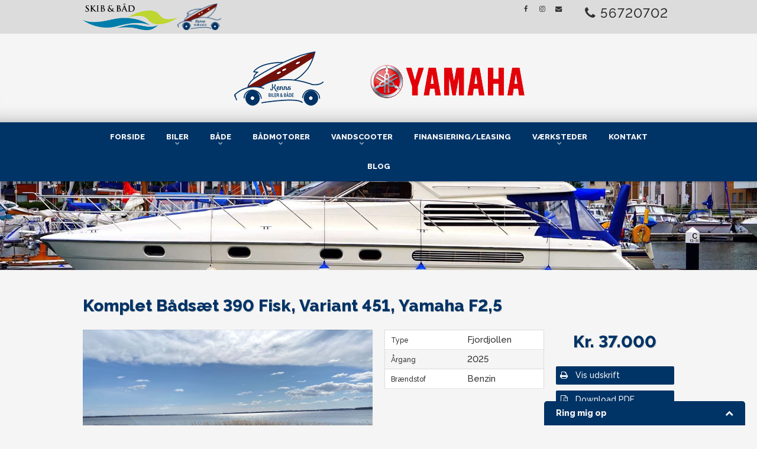

--- FILE ---
content_type: text/html; charset=utf-8
request_url: https://www.kennsbiler.dk/baade/nye-baade/fjordjollen/Komplet-B%C3%A5ds%C3%A6t-390-Fisk,-Variant-451,-Yamaha-F2,5/?udstyr%20til%20traktorer-vid=024909ae-e36a-4382-a658-2ebc1aa9acf0
body_size: 31341
content:


<!DOCTYPE html>

<html lang="da">
<head><title>
	Komplet Bådsæt 390 Fisk, Variant 451, Yamaha F2,5 2025 | Kenns Biler og Både | Autoværksted | Salg af brugt bil og både | Bådforhandler Sjælland
</title><link rel="sitemap" href="/sitemap" /><meta property="og:site_name" content="Kenns Biler og Både" /><meta property="og:title" content="Komplet Bådsæt 390 Fisk, Variant 451, Yamaha F2,5 2025" />
	<meta property="og:url" content="https://www.kennsbiler.dk/baade/nye-baade/fjordjollen/Komplet-Bådsæt-390-Fisk,-Variant-451,-Yamaha-F2,5/?udstyr%20til%20traktorer-vid=024909ae-e36a-4382-a658-2ebc1aa9acf0" />
	<meta property="og:locale" content="da_DK" />
	<meta id="ogImage" property="og:image" content="https://media.seek4data.net/Images/e7d72442-9d37-4623-a4b8-a929197dca6d/IMG-2982-29810-.jpg" /><meta id="ogDescription" property="og:description" />
	<!-- keywords -->
	
		<script>
			(function (i, s, o, g, r, a, m) {
				i["GoogleAnalyticsObject"] = r; i[r] = i[r] || function () {
					(i[r].q = i[r].q || []).push(arguments)
				}, i[r].l = 1 * new Date(); a = s.createElement(o),
				m = s.getElementsByTagName(o)[0]; a.async = 1; a.src = g; m.parentNode.insertBefore(a, m)
			})(window, document, "script", "//www.google-analytics.com/analytics.js", "ga");

			ga("create", "UA-89116112-26", "auto");
			ga("send", "pageview");
			ga("create", "UA-22827371-1", "auto", { "name": "master" });
			ga("master.set", "hostname", window.location.hostname.toLowerCase());
			ga("master.send", "pageview");

		</script>
	<meta name="viewport" content="width=device-width, initial-scale=1, user-scalable=no" />
	<!--[if IE]><meta http-equiv="X-UA-Compatible" content="IE=edge,chrome=1" /><![endif]-->
	<!--[if lt IE 9]><script src="https://cdnjs.cloudflare.com/ajax/libs/html5shiv/3.7.3/html5shiv.min.js"></script><![endif]-->
	<script src="https://ajax.googleapis.com/ajax/libs/jquery/1.12.0/jquery.min.js"></script>
	<script type="text/javascript" src="/templates/global/js/jquery.cookie.min.js"></script>
	<script id="mcjs">!function(c,h,i,m,p){m=c.createElement(h),p=c.getElementsByTagName(h)[0],m.async=1,m.src=i,p.parentNode.insertBefore(m,p)}(document,"script","https://chimpstatic.com/mcjs-connected/js/users/42c041f5d47ba24f5c91d503d/8110d782823123dabcf502426.js");</script>
<!-- Google tag (gtag.js) -->
<script async src="https://www.googletagmanager.com/gtag/js?id=G-S51FBM8EH2"></script>
<script>
  window.dataLayer = window.dataLayer || [];
  function gtag(){dataLayer.push(arguments);}
  gtag('js', new Date());

  gtag('config', 'G-S51FBM8EH2');
</script>
<script>
$(document).ready(function () {
   $("body.node_168708 div#news h1").html('<a href="/blog"><i class="fa fa-newspaper-o"></i> Blog</a>');
});
</script>
<script>
//$(function () {
//$("body.websiteV6 #generic").after($("#moveThis").detach());
  
//  $("body.spareparts #parts-cart").before('<a id="parts-new-search" href="/webshop"><i class="fa fa-chevron-left"></i>Ny søgning</a>');

 // if(location.pathname==="/webshop") {
//    var content = $("<div>").load("/produkter #parts-start-search");
//    $("#content h1").after(content);
//  }
//});
</script>

<style>
#parts-start-search #parts-search {
width: 100%!important;
  }
  
  #car-details .info > p { white-space: pre-line; }
</style>
	<link href="https://fonts.googleapis.com/css?family=Raleway:500,800&subset=all" rel="stylesheet" type="text/css">
	<link rel="stylesheet" href="https://cdnjs.cloudflare.com/ajax/libs/noUiSlider/8.2.1/nouislider.min.css" />
	<link href="/templates/silver-gold/css/style.less?r=0&g=51&b=102&a=1&c=%23f5f5f5&cc=%23333" rel="stylesheet" type="text/css" />
	<meta name="theme-color" content="rgb(0, 51, 102)" />
	

<link id="fontawesome" rel="stylesheet" type="text/css" href="https://maxcdn.bootstrapcdn.com/font-awesome/4.7.0/css/font-awesome.min.css"></link><link id="lightbox2-css" rel="stylesheet" type="text/css" href="https://cdnjs.cloudflare.com/ajax/libs/lightbox2/2.8.2/css/lightbox.min.css"></link><script id="onloadReCaptchas" type="text/javascript" src="/scripts/recaptcha.js"></script></head>
<body class="GenericVehicleList silver node_137201">
	
	<div id="fb-root"></div>
	<script>
		(function (d, s, id) {
			var js, fjs = d.getElementsByTagName(s)[0];
			if (d.getElementById(id)) return;
			js = d.createElement(s); js.id = id;
			js.src = "//connect.facebook.net/da_DK/sdk.js#xfbml=1&version=v2.5";
			fjs.parentNode.insertBefore(js, fjs);
		}(document, 'script', 'facebook-jssdk'));
	</script>
	<div id="top">
		<div class="wrapper clear">
			<div class="left">
				<a href='http://www.skibogbaad.dk' target='_blank'><img src='https://media.cms.seek4cars.net/media/135717/Skib-baad-pos.png' style='height:45px;'></img></a><img src='https://media.cms.seek4cars.net/media/141158/logo.png' style='height:45px;'></img>
				
				&nbsp;
			</div>
			<div class="right">
				
				<a href="https://www.facebook.com/kennsbiler.dk" target="_blank" class="link facebook"><i class="fa fa-facebook"></i></a>
				
				<a href="https://www.instagram.com/kennsbilerogbaade/" target="_blank" class="link instagram"><i class="fa fa-instagram"></i></a>
				
				<a href="mailto:info@kennsbiler.dk" class="link mail"><i class="fa fa-envelope"></i></a>
				<a href="tel:56720702" class="phone"><i class="fa fa-phone"></i>&nbsp;<span>56720702</span></a>
			</div>
		</div>
	</div>

	<header id="header" role="banner">
		<div class="wrapper clear">
			<div id="logo" style="width: 100%; text-align:center;">
				<h1>
					<a href="/" title="Kenns Biler og Både">
						<img src='https://media.cms.seek4cars.net/media/11086902/logo-m-yamaha.png' alt='Kenns Biler og Både' />
					</a>
				</h1>
			</div>

			

			
		</div>
	</header>

	<nav id="nav" role="navigation">
		<div class="wrapper">
			<div id="mobile-menu"></div>
			<ul class="nav-main"><li class=""><a title="Gå til forsiden" href="/">Forside</a></li><li class="children"><a title="Biler" href="/brugte-biler">Biler</a><ul class="nav-sub"><li class=""><a title="Brugte biler" href="/brugte-biler">Brugte biler</a></li></ul></li><li class="children"><a title="Nye og brugte både til salg |Bådforhandler Sjælland| Salg af bådtrailere" href="/baade">Både</a><ul class="nav-sub"><li class="children"><a title="Salg af nye både|Bådforhandler Sjælland|Kenns Biler og Både" href="/baade/nye-baade">Nye både</a><ul class="nav-sub"><li class=""><a title="Yamarin" href="/baade/nye-baade/yamarin">Yamarin</a></li><li class="active"><a title="Fjordjollen" href="/baade/nye-baade/fjordjollen">Fjordjollen</a></li><li class=""><a title="Grand/RIB" href="/baade/nye-baade/grandrib">Grand/RIB</a></li><li class=""><a title="Pioner" href="/baade/nye-baade/pioner">Pioner</a></li><li class=""><a title="Buster både" href="/baade/nye-baade/buster">Buster</a></li><li class=""><a title="Poca" href="/baade/nye-baade/poca">Poca</a></li><li class=""><a title="YAM gummibåde" href="/baade/nye-baade/yam-gummibaade">YAM gummibåde</a></li><li class=""><a title="Suncraft" href="/baade/nye-baade/suncraft">Suncraft</a></li><li class=""><a title="Rodman Både" href="/baade/nye-baade/rodman">Rodman</a></li><li class=""><a title="Williams Jet" href="/baade/nye-baade/williams-jet-tenders">Williams Jet Tenders</a></li><li class=""><a title="Ryds både" href="/baade/nye-baade/ryds">Ryds</a></li></ul></li><li class=""><a title="Brugte motorbåde" href="/baade/brugte-baade">Brugte både</a></li><li class=""><a title="Bådtrailer" href="/baade/baadtrailer">Bådtrailer</a></li></ul></li><li class="children"><a title="Nye og brugte bådmotorer sælges|Bådforhandler Sjælland" href="/baadmotorer">Bådmotorer</a><ul class="nav-sub"><li><a title="Nye og brugte bådmotorer sælges|Bådforhandler Sjælland" href="/baadmotorer">Bådmotorer</a></li><li class="children"><a title="Nye motorer" href="/baadmotorer/nye-motorer">Nye motorer</a><ul class="nav-sub"><li><a title="Nye motorer" href="/baadmotorer/nye-motorer">Nye motorer</a></li><li class=""><a title="Nye Indenbords" href="/baadmotorer/nye-motorer/nye-indenbords">Nye Indenbords</a></li><li class=""><a title="Nye påhængsmotorer" href="/baadmotorer/nye-motorer/nye-paahaengsmotorer">Nye påhængsmotorer</a></li><li class=""><a title="El motorer" href="/baadmotorer/nye-motorer/el-motorer">El motorer</a></li></ul></li><li class=""><a title="Brugte Motorer" href="/baadmotorer/brugte-motorer">Brugte Motorer</a></li></ul></li><li class="children"><a title="Nye og brugte Vandscootere sælges|Bådforhandler Sjælland" href="/vandscooter">Vandscooter</a><ul class="nav-sub"><li class=""><a title="Nye vandscootere" href="/vandscooter/nye-vandscootere">Nye vandscootere</a></li><li class=""><a title="Brugte vandscootere" href="/vandscooter/brugte-vandscootere">Brugte vandscootere</a></li></ul></li><li class=""><a title="Bådfinansiering|Bådforhandler Sjælland|Kenns Biler og Både" href="/finansieringleasing">Finansiering/Leasing</a></li><li class="children"><a title="Autoværksted | Marineværksted" href="/vaerksteder">Værksteder</a><ul class="nav-sub"><li class=""><a title="Marineværksted | Service af bådmotorer | Service af påhængsmotorer" href="/vaerksteder/marinevaerksted">Marineværksted</a></li><li class=""><a title="Autoværksted" href="/vaerksteder/autovaerksted">Autoværksted</a></li><li class=""><a title="Booking" href="/vaerksteder/booking">Booking</a></li></ul></li><li class=""><a title="Kontakt" href="/kontakt">Kontakt</a></li><li class=""><a title="Blog" href="/blog">Blog</a></li></ul>
		</div>
	</nav>

	
		<div id="slideshow" class="cycle-slideshow snippet" data-timeout="6000" data-speed="750" data-slides=".slide" data-cycle-fx="fade">
	
		<div class="slide" style="background-image: url(/media/131414/temp-slide.jpg);">
			
		</div>
	
			
		</div>
	


	
<div id="page" class="clear section">
	<div class="wrapper">
		<main id="content" class="full" role="main">
			
					

<style type="text/css">
div.checkbox {display:none;}


</style>

<div id="car-details" itemscope itemtype="http://schema.org/Product">
	<h1 class="heading" itemprop="name">Komplet Bådsæt 390 Fisk, Variant 451, Yamaha F2,5</h1>
	<div class="left">
		<div class="images">
			<div class="full ">
				<a href="https://media.seek4data.net/Images/e7d72442-9d37-4623-a4b8-a929197dca6d/IMG-2982-29810-.jpg?w=1000">
					<img itemprop="image" src="https://media.seek4data.net/Images/e7d72442-9d37-4623-a4b8-a929197dca6d/IMG-2982-29810-.jpg?w=1000" alt="Komplet Bådsæt 390 Fisk, Variant 451, Yamaha F2,5" />
				</a>
			</div>
			<div class="thumbs">
				<div class="arrow prev">
				</div>
				<div class="arrow next">
				</div>
                
				<div class="list">
					
						<a class="thumb" href="https://media.seek4data.net/Images/e7d72442-9d37-4623-a4b8-a929197dca6d/IMG-2982-29810-.jpg?w=1000" data-lightbox="images">
							<img src="https://media.seek4data.net/Images/e7d72442-9d37-4623-a4b8-a929197dca6d/IMG-2982-29810-.jpg?w=1000" alt="Komplet Bådsæt 390 Fisk, Variant 451, Yamaha F2,5" />
						</a>
					
						<a class="thumb" href="https://media.seek4data.net/Images/a9bb292b-04f9-4cd3-bd30-257dba2c8267/IMG-2983-29812-.jpg?w=1000" data-lightbox="images">
							<img src="https://media.seek4data.net/Images/a9bb292b-04f9-4cd3-bd30-257dba2c8267/IMG-2983-29812-.jpg?w=1000" alt="Komplet Bådsæt 390 Fisk, Variant 451, Yamaha F2,5" />
						</a>
					
						<a class="thumb" href="https://media.seek4data.net/Images/e76d8937-4eb9-4220-bff2-12f75df34d31/IMG-2985-29816-.jpg?w=1000" data-lightbox="images">
							<img src="https://media.seek4data.net/Images/e76d8937-4eb9-4220-bff2-12f75df34d31/IMG-2985-29816-.jpg?w=1000" alt="Komplet Bådsæt 390 Fisk, Variant 451, Yamaha F2,5" />
						</a>
					
						<a class="thumb" href="https://media.seek4data.net/Images/afbe8ae4-f596-4c68-b1be-5df84e837af2/IMG-2988-29818-.jpg?w=1000" data-lightbox="images">
							<img src="https://media.seek4data.net/Images/afbe8ae4-f596-4c68-b1be-5df84e837af2/IMG-2988-29818-.jpg?w=1000" alt="Komplet Bådsæt 390 Fisk, Variant 451, Yamaha F2,5" />
						</a>
					
						<a class="thumb" href="https://media.seek4data.net/Images/97fd5c8d-e078-43f9-bc32-11662464f1de/IMG-2990-29820-.jpg?w=1000" data-lightbox="images">
							<img src="https://media.seek4data.net/Images/97fd5c8d-e078-43f9-bc32-11662464f1de/IMG-2990-29820-.jpg?w=1000" alt="Komplet Bådsæt 390 Fisk, Variant 451, Yamaha F2,5" />
						</a>
					
						<a class="thumb" href="https://media.seek4data.net/Images/32a19b33-8399-482e-a18c-3d713fa441d7/IMG-2994-29824-.jpg?w=1000" data-lightbox="images">
							<img src="https://media.seek4data.net/Images/32a19b33-8399-482e-a18c-3d713fa441d7/IMG-2994-29824-.jpg?w=1000" alt="Komplet Bådsæt 390 Fisk, Variant 451, Yamaha F2,5" />
						</a>
					
						<a class="thumb" href="https://media.seek4data.net/Images/7682dfa2-687f-4e64-843a-f21f937cad1e/IMG-2996-29826-.jpg?w=1000" data-lightbox="images">
							<img src="https://media.seek4data.net/Images/7682dfa2-687f-4e64-843a-f21f937cad1e/IMG-2996-29826-.jpg?w=1000" alt="Komplet Bådsæt 390 Fisk, Variant 451, Yamaha F2,5" />
						</a>
					
						<a class="thumb" href="https://media.seek4data.net/Images/8de7f349-c99c-47a6-b8cd-f4e0b6436719/IMG-2997-29828-.jpg?w=1000" data-lightbox="images">
							<img src="https://media.seek4data.net/Images/8de7f349-c99c-47a6-b8cd-f4e0b6436719/IMG-2997-29828-.jpg?w=1000" alt="Komplet Bådsæt 390 Fisk, Variant 451, Yamaha F2,5" />
						</a>
					
						<a class="thumb" href="https://media.seek4data.net/Images/7673a502-19ff-4f76-b06a-586f82118b78/IMG-2998-29830-.jpg?w=1000" data-lightbox="images">
							<img src="https://media.seek4data.net/Images/7673a502-19ff-4f76-b06a-586f82118b78/IMG-2998-29830-.jpg?w=1000" alt="Komplet Bådsæt 390 Fisk, Variant 451, Yamaha F2,5" />
						</a>
					
						<a class="thumb" href="https://media.seek4data.net/Images/0dd9d29e-d1f5-4c24-9ba5-c766350a6d46/IMG-2999-29832-.jpg?w=1000" data-lightbox="images">
							<img src="https://media.seek4data.net/Images/0dd9d29e-d1f5-4c24-9ba5-c766350a6d46/IMG-2999-29832-.jpg?w=1000" alt="Komplet Bådsæt 390 Fisk, Variant 451, Yamaha F2,5" />
						</a>
					
						<a class="thumb" href="https://media.seek4data.net/Images/01624cb0-9748-4ad7-885f-a9a9c3042ee4/IMG-3001-29834-.jpg?w=1000" data-lightbox="images">
							<img src="https://media.seek4data.net/Images/01624cb0-9748-4ad7-885f-a9a9c3042ee4/IMG-3001-29834-.jpg?w=1000" alt="Komplet Bådsæt 390 Fisk, Variant 451, Yamaha F2,5" />
						</a>
					
						<a class="thumb" href="https://media.seek4data.net/Images/5ad2585f-b4d6-4777-bdfd-69d113dcb8da/IMG-3002-29836-.jpg?w=1000" data-lightbox="images">
							<img src="https://media.seek4data.net/Images/5ad2585f-b4d6-4777-bdfd-69d113dcb8da/IMG-3002-29836-.jpg?w=1000" alt="Komplet Bådsæt 390 Fisk, Variant 451, Yamaha F2,5" />
						</a>
					
						<a class="thumb" href="https://media.seek4data.net/Images/0d9d54bb-36b3-4afd-a9b2-f322f6f4e834/Web-Ocean-451---HB.jpg?w=1000" data-lightbox="images">
							<img src="https://media.seek4data.net/Images/0d9d54bb-36b3-4afd-a9b2-f322f6f4e834/Web-Ocean-451---HB.jpg?w=1000" alt="Komplet Bådsæt 390 Fisk, Variant 451, Yamaha F2,5" />
						</a>
					
						<a class="thumb" href="https://media.seek4data.net/Images/a2bef388-123a-4827-9239-446d76ce69aa/2017-Yamaha-F5-EU-NA-Detail-003-03-Tablet.jpg?w=1000" data-lightbox="images">
							<img src="https://media.seek4data.net/Images/a2bef388-123a-4827-9239-446d76ce69aa/2017-Yamaha-F5-EU-NA-Detail-003-03-Tablet.jpg?w=1000" alt="Komplet Bådsæt 390 Fisk, Variant 451, Yamaha F2,5" />
						</a>
					
				</div>
				
			</div>
			<script>
				(function () {
					var $fullImg = $(".images .full img");
					var $thumbs = $(".thumbs");
					var $list = $thumbs.find(".list");
					var $items = $list.find(".thumb");
					var itemWidth = $items.width();
					var $prev = $thumbs.find(".prev")
					var $next = $thumbs.find(".next")

					if ($items.length <= ($thumbs.width() / itemWidth)) {
						$prev.addClass("inactive");
						$next.addClass("inactive");
					}
					$prev.on("click", function () {
						$list.css("left", -itemWidth);
						$list.prepend($list.find(".thumb:last-child").detach());
						$list.animate({
							left: "+=" + itemWidth + "px"
						}, 500);
					});
					$next.on("click", function () {
						$list.animate({
							left: "-=" + itemWidth + "px"
						}, 500, function () {
							$list.css("left", 0);
							$list.append($list.find(".thumb:eq(0)").detach());
						});
					});

					//$items.on("click", function () {
					//	var $img = $(this);
					//	$fullImg.attr("src", $img.attr("src"));
					//})

					$(".images .full a").click(function (e) {
						e.preventDefault();
						$(".images .thumb").eq(0).click();
					});

					var startPos;

					$fullImg.on("touchstart", function (e) {
						startPos = e.originalEvent.touches[0].clientX;
					});

					$fullImg.on("touchend", function (e) {
						var endPos = e.originalEvent.changedTouches[0].clientX;
						var currentIndex = $list.find("[src='" + $fullImg.attr("src") + "']").index();

						console.log(currentIndex);

						if (currentIndex + 1 >= $items.length) {
							currentIndex = -1
						}

						if (startPos - 50 > endPos) {
							$fullImg.attr("src", $list.children().eq(currentIndex + 1).attr("src"));
						}
						else if (startPos + 50 < endPos) {
							$fullImg.attr("src", $list.children().eq(currentIndex - 1).attr("src"));
						}
					});
				})();
			</script>
		</div>

		<div class="info" itemprop="description">
			
				<h2>Udstyr og beskrivelse</h2>
				<p>Komplet b&#229;ds&#230;t som best&#229;r af Fjordjollen 390 Fisk,  Variant 451 trailer og motor Yamaha F2, 5HK. 
Alt er inkluderet det eneste du skal g&#248;re er at h&#230;lde benzin p&#229; og komme ud og sejle. 

Finansiering af s&#230;ttet tilbydes! 
F&#229; bestilt dit s&#230;t hurtigst muligt s&#229;dan du er klar til sommer!

S&#230;ttet er fabriksnyt og med garanti. 
Kanon s&#230;t til dig der vil pr&#248;ve at smage p&#229; b&#229;dlivet. Et s&#230;t der er nemt og h&#229;ndtere og kan tr&#230;kkes efter de fleste biler grundet den lave v&#230;gt. 

&#216;nsker du et anderledes s&#230;t med st&#248;rre motor eller andet udstyr,  s&#229; kontakt os og du vil f&#229; et tilbud. 

Fjordjollen har lagt stor v&#230;gt p&#229; sikkerheden,  derfor har de valgt en konstruktion der giver b&#229;den en helt plan d&#248;rk samt et h&#248;jt fribord. Jollen er dobbeltskroget og har 2 stk. afl&#229;selige stuerum,  1 rum for og 1 rum agter. En ekstra fin finesse er den aftagelige tofte,  der g&#248;r det muligt at benytte hele d&#248;rken uden forhindringer. B&#229;den er udstyret med 4 stk. rustfrie r&#230;linger til montering af f.eks. stangholdere.

Der er 2 &#229;rs garanti p&#229; produktet. S&#229;fremt produktet anvendes til erhvervsm&#230;ssig brug,  ydes der 1 &#229;rs garanti fra leverings dato.

L&#230;ngde 3.95m
Bredde 1.48m
V&#230;gt 130 kg.
Max. 10 hk.
Benl&#230;ngde: kort
Godkendt til 3 pers.
CE godkendt.</p>
			
		</div>
	</div>
	<div class="right">
		<div class="clear">
			<div class="pricing">
				<div class="price" itemprop="offers" itemscope itemtype="http://schema.org/Offer">
                    
                        <meta itemprop="priceCurrency" content="DKK" />
                        <meta itemprop="price" content="37000" />
                        <meta itemprop="availability" href="http://schema.org/InStock" />
                    Kr. 37.000
				</div>
				
					<link rel="stylesheet" href="https://ajax.googleapis.com/ajax/libs/jqueryui/1.11.4/themes/smoothness/jquery-ui.css">
					<script src="https://ajax.googleapis.com/ajax/libs/jqueryui/1.11.4/jquery-ui.min.js"></script>
				
				<div class="links">
					<div class="link">
						<a href="https://www.kennsbiler.dk/baade/nye-baade/fjordjollen.aspx?vid=024909ae-e36a-4382-a658-2ebc1aa9acf0&altTemplate=PrintVehicle" target="_blank"><i class="fa fa-print"></i>Vis udskrift</a>
					</div>
					<div class="link">
						<a href="https://www.kennsbiler.dk/baade/nye-baade/fjordjollen.aspx?vid=024909ae-e36a-4382-a658-2ebc1aa9acf0&altTemplate=PrintVehicle&format=pdf&filename=Komplet Bådsæt 390 Fisk, Variant 451, Yamaha F2,5" target="_blank"><i class="fa fa-file-pdf-o"></i>Download PDF</a>
					</div>
					<div class="link facebook">
						<a href="#!" onclick="window.open('https://www.facebook.com/sharer.php?u=https://www.kennsbiler.dk/baade/nye-baade/fjordjollen.aspx?vid=024909ae-e36a-4382-a658-2ebc1aa9acf0','_blank','menubar=0,toolbar=0,status=0,location=0,scrollbars=0,width=664,height=260');return false;"><i class="fa fa-facebook"></i>Del på Facebook</a>
					</div>
				</div>
			</div>

			<div class="table">
				
				<div class='row'><div class='field'>Type</div><div class='field'>Udstyr til traktorer</div></div>
				<div class='row'><div class='field'>Årgang</div><div class='field'>2025</div></div>
				
				
				<div class='row'><div class='field'>Brændstof</div><div class='field'>Benzin</div></div>
				
			</div>
		</div>
		<div class="contact">
			<p><span id="body_body_ctrlDetails_lbContactStatus"></span></p>
            <form method="post">
				<input type="hidden" name="action" value="contact-generic-vehicle" />
                <div class="field">
                    <input type="text" name="navn" required placeholder="Navn">
                </div>
                <div class="field">
                    <input type="number" name="telefonnummer" placeholder="Telefonnummer">
                </div>
                <div class="field">
                    <input type="email" name="email" required placeholder="Email">
                </div>
                <div class="field">
                    <textarea name="besked" placeholder="Besked"></textarea>
                </div>
                <div class="field checkbox">
                    <input id="cb1" type="checkbox" name="prøvetur">
                    <label for="cb1">Jeg vil gerne bestille en prøvetur</label>
                </div>
                <div class="field checkbox">
                    <input id="cb2" type="checkbox" name="tilbud">
                    <label for="cb2">Jeg vil gerne have et tilbud</label>
                </div>
                <div class="field">
					

<input type="hidden" name="ReCaptchaToken" />
<div class="g-recaptcha" data-sitekey="6Lf0JxcTAAAAAKupXUAwOoD7EiOXhSb0cV8VemLx"></div>

<script src="https://www.google.com/recaptcha/api.js?render=6LfqUDQaAAAAAD12tRpLLU90IiyzU8_4_BWZrPH7" async defer></script>

<div style="font-size:.8rem;margin-bottom:1rem;">
	Denne side er beskyttet af reCAPTCHA og Googles <a href="https://policies.google.com/privacy?hl=da" target="_blank">Privatlivspolitik</a> og <a href="https://policies.google.com/terms?hl=da" target="_blank">Servicevilkår gælder</a> gælder.
</div>
<style>
	.grecaptcha-badge {
		visibility: hidden;
	}
</style>

                </div>
                <div class="field">
                    <button type="submit">Send</button>
                </div>
            </form>
		</div>
	</div>

	<script src="https://cdnjs.cloudflare.com/ajax/libs/lightbox2/2.8.2/js/lightbox.min.js"></script>
	<script>
		lightbox.option({
			albumLabel: "Billede %1 af %2"
		});
	</script>
</div>

<script>

$(document).ready(function () {
   $(".car").each(function () {
  $(this).find(".info_c .row:eq(1)").text("Fjordjollen")
   });
   $(".right .table .row:eq(0) .field:eq(1)").text("Fjordjollen")
});

</script>
				
		</main>
	</div>
</div>

	

	

	<section id="partners" class="section">
		<div class="wrapper">
			
		<ul class="list">
	
		<li class="item">
			<a href="https://www.yamaha-motor.eu/dk/tilbud/powered_by_yamaha.aspx" title="Yamaha"  target='_blank'>
				<img src="https://media.cms.seek4cars.net/media/9201649/yamaha-motor-logo-big.png?w=&h=" alt="Yamaha"  />
			</a>
		</li>
	
		<li class="item">
			<a href="https://www.santanderconsumer.dk/" title="Santander"  target='_blank'>
				<img src="https://media.cms.seek4cars.net/media/3869851/santander-consumer-bank-150x57.jpg?w=&h=" alt="Santander"  />
			</a>
		</li>
	
		<li class="item">
			<a href="http://www.variant.dk/" title="Variant"  target='_blank'>
				<img src="https://media.cms.seek4cars.net/media/84937/variant.png?w=&h=" alt="Variant"  />
			</a>
		</li>
	
		<li class="item">
			<a href="http://www.yamarin.com/en/" title="Yamarin"  target='_blank'>
				<img src="https://media.cms.seek4cars.net/media/9208947/yamarin_logo_web.png?w=&h=" alt="Yamarin"  />
			</a>
		</li>
	
		<li class="item">
			<a href="http://grandboats.com/" title="Grand/RIB" >
				<img src="https://media.cms.seek4cars.net/media/141155/grand-logo-grey.png?w=&h=" alt="Grand/RIB"  />
			</a>
		</li>
	
		<li class="item">
			<a href="http://pionerboat.com/" title="Pionerboat"  target='_blank'>
				<img src="https://media.cms.seek4cars.net/media/9564737/pioner-logo.png?w=&h=" alt="Pionerboat"  />
			</a>
		</li>
	
		<li class="item">
			<a href="https://www.kennsbiler.dk/baade/nye-baade/fjordjollen" title="Fjordjollen" >
				<img src="https://media.cms.seek4cars.net/media/10458802/fjordjollen___web_logo_dannebrog_26777_.png?w=160&h=120" alt="Fjordjollen"  />
			</a>
		</li>
	
		<li class="item">
			<a href="#!" title="Rodman" >
				<img src="https://media.cms.seek4cars.net/media/168455/RodmanLog_RGB.jpg?w=&h=" alt="Rodman"  />
			</a>
		</li>
	
		<li class="item">
			<a href="#!" title="Williams" >
				<img src="https://media.cms.seek4cars.net/media/168456/williams logo 3.jpg?w=&h=" alt="Williams"  />
			</a>
		</li>
	
		</ul>
	

		</div>
	</section>

	<footer id="footer" role="contentinfo" class="section clear" itemscope itemtype="http://schema.org/LocalBusiness">
		<div class="wrapper">
			<div class="box">
				<h2>Firmainformation</h2>
				<span class="name" itemprop="name">Kenns Biler og Både</span>
				<div class="address" itemprop="address" itemscope="" itemtype="http://schema.org/PostalAddress">
					<div itemprop="streetAddress">Ny Næstvedvej 1-3a</div>
					<div itemprop="addressLocality">4683 Rønnede</div>
				</div>
				<br>
				<div class="phone">Telefon:&nbsp;<a href="tel:56720702"><span itemprop="telephone">56720702</span></a></div>
				
				<div class="email">Email:&nbsp;<a href="mailto:info@kennsbiler.dk"><span itemprop="email">info@kennsbiler.dk</span></a></div>
				
				<div class="cvr">CVR: <span itemprop="vatID">18376296</span></div>
				<a style="display: none;" href="//www.kennsbiler.dk" title="Kenns Biler og Både" itemprop="url">
					<img itemprop='logo' src='https://media.cms.seek4cars.net/media/11086902/logo-m-yamaha.png' alt='Kenns Biler og Både' />
				</a>
				
			</div>
			<div class="box opening-hours">
				
				<h2>Åbningstider</h2>
				<div class="row">
					<div class='days'>Mandag – torsdag <br />Fredag<br />Lørdag <br />Søndag</div><div class='hours'>kl.8:30-17:00 <br />kl.8:30-16:00<br />Efter aftale<br />Lukket</div>
				</div>
				
						<meta itemprop="openingHours" content="Mo 08:30-17:00" />
					
						<meta itemprop="openingHours" content="Tu 08:30-17:00" />
					
						<meta itemprop="openingHours" content="We 08:30-17:00" />
					
						<meta itemprop="openingHours" content="Th 08:30-17:00" />
					
						<meta itemprop="openingHours" content="Fr 08:30-17:00" />
					
				
			</div>
			
			<div class="box facebook">
				<div class="fb-page" data-href="https://www.facebook.com/kennsbiler.dk" data-small-header="false" data-adapt-container-width="true" data-hide-cover="false" data-show-facepile="true" data-width="500">
					<div class="fb-xfbml-parse-ignore">
						<blockquote cite="https://www.facebook.com/kennsbiler.dk"><a href="https://www.facebook.com/kennsbiler.dk">Kenns Biler og Både</a></blockquote>
					</div>
				</div>
			</div>
			
		</div>
	</footer>

	
	<div id="call-me" class="">
		<div class="header">
			Ring mig op
            <i class="fa fa-chevron-up"></i>
			<i class="fa fa-chevron-down"></i>
		</div>
		<form action="/kontakt">
			<input type="hidden" name="action" value="callme">
			<div class="field">
				<input type="text" name="navn" required placeholder="Navn">
			</div>
			<div class="field">
				<input type="number" name="telefonnummer" required placeholder="Telefonnummer">
			</div>
			<div class="field">
				<input id="rb-vaerksted" type="radio" name="afdeling" value="Værksted" required checked>
				<label for="rb-vaerksted">Værksted</label>
			</div>
			<div class="field">
				<input id="rb-salg" type="radio" name="afdeling" value="Salg" required>
				<label for="rb-salg">Salg</label>
			</div>
			<div class="field">
				

<input type="hidden" name="ReCaptchaToken" />
<div class="g-recaptcha" data-sitekey="6Lf0JxcTAAAAAKupXUAwOoD7EiOXhSb0cV8VemLx"></div>

<div style="font-size:.8rem;margin-bottom:1rem;">
	Denne side er beskyttet af reCAPTCHA og Googles <a href="https://policies.google.com/privacy?hl=da" target="_blank">Privatlivspolitik</a> og <a href="https://policies.google.com/terms?hl=da" target="_blank">Servicevilkår gælder</a> gælder.
</div>
<style>
	.grecaptcha-badge {
		visibility: hidden;
	}
</style>

			</div>
			<div class="field">
				<button type="submit">Send</button>
			</div>
		</form>
	</div>
	

	<script src="https://cdnjs.cloudflare.com/ajax/libs/noUiSlider/8.2.1/nouislider.min.js"></script>
	<script src="https://cdnjs.cloudflare.com/ajax/libs/jquery.cycle2/2.1.6/jquery.cycle2.core.min.js" async defer></script>
	<script src="/templates/silver-gold/js/main.js" async defer></script>
	<script src="/templates/silver-gold/js/bootstrap.min.js" async defer></script>

	
	<div id="credits">
		
		<div id="bilklage">
			I forbindelse med klager eller tvist, henvises til ankenævnet for biler,
			<a title="Ankenævn for biler - Lautrupvang 2 - 2750 Ballerup - Telefon: 32 71 29 29" href="https://www.bilklage.dk/" target="_blank">www.bilklage.dk</a>
		</div>
		
		<div id="seek4cars">
			Udviklet af 
			<a title="Bil branchens Auto-IT samarbejds partner, seek4cars.net" href="http://seek4cars.net/da/" target="_blank">seek4cars.net</a>
		</div>
	</div>
	
<script type="text/javascript" src="/scripts/cookie/cookiePopup.js"></script>

<script type="text/javascript">

	var cookieMessage = new cookiePopup(false, 'Kenns Biler og Både', 'Ny Næstvedvej 1-3a', '56720702', 'info@kennsbiler.dk');

	cookieMessage.init();
</script>
	<script>
//var pages = {
//  "/baade/nye-baade": "baad",
//  "/baade/brugte-baade": "baad",
//  "/vandscooter/": "vandscootere",
//  "/baadmotorer/": "motor",
//};

//var page = Object.entries(pages).find(function(p) {
//  return location.pathname.indexOf(p[0]) == 0;
//});

//if(page != null) {
//  $(".car-list .car a").each(function() {
//    $(this).attr("href", $(this).attr("href").replace(/\?.*vid/, "?" + page[1] + "-vid"));
//  });
//}
</script>
</body>
</html>


--- FILE ---
content_type: text/html; charset=utf-8
request_url: https://www.google.com/recaptcha/api2/anchor?ar=1&k=6LfqUDQaAAAAAD12tRpLLU90IiyzU8_4_BWZrPH7&co=aHR0cHM6Ly93d3cua2VubnNiaWxlci5kazo0NDM.&hl=en&v=PoyoqOPhxBO7pBk68S4YbpHZ&size=invisible&anchor-ms=20000&execute-ms=30000&cb=g0g4h7rqn09c
body_size: 48590
content:
<!DOCTYPE HTML><html dir="ltr" lang="en"><head><meta http-equiv="Content-Type" content="text/html; charset=UTF-8">
<meta http-equiv="X-UA-Compatible" content="IE=edge">
<title>reCAPTCHA</title>
<style type="text/css">
/* cyrillic-ext */
@font-face {
  font-family: 'Roboto';
  font-style: normal;
  font-weight: 400;
  font-stretch: 100%;
  src: url(//fonts.gstatic.com/s/roboto/v48/KFO7CnqEu92Fr1ME7kSn66aGLdTylUAMa3GUBHMdazTgWw.woff2) format('woff2');
  unicode-range: U+0460-052F, U+1C80-1C8A, U+20B4, U+2DE0-2DFF, U+A640-A69F, U+FE2E-FE2F;
}
/* cyrillic */
@font-face {
  font-family: 'Roboto';
  font-style: normal;
  font-weight: 400;
  font-stretch: 100%;
  src: url(//fonts.gstatic.com/s/roboto/v48/KFO7CnqEu92Fr1ME7kSn66aGLdTylUAMa3iUBHMdazTgWw.woff2) format('woff2');
  unicode-range: U+0301, U+0400-045F, U+0490-0491, U+04B0-04B1, U+2116;
}
/* greek-ext */
@font-face {
  font-family: 'Roboto';
  font-style: normal;
  font-weight: 400;
  font-stretch: 100%;
  src: url(//fonts.gstatic.com/s/roboto/v48/KFO7CnqEu92Fr1ME7kSn66aGLdTylUAMa3CUBHMdazTgWw.woff2) format('woff2');
  unicode-range: U+1F00-1FFF;
}
/* greek */
@font-face {
  font-family: 'Roboto';
  font-style: normal;
  font-weight: 400;
  font-stretch: 100%;
  src: url(//fonts.gstatic.com/s/roboto/v48/KFO7CnqEu92Fr1ME7kSn66aGLdTylUAMa3-UBHMdazTgWw.woff2) format('woff2');
  unicode-range: U+0370-0377, U+037A-037F, U+0384-038A, U+038C, U+038E-03A1, U+03A3-03FF;
}
/* math */
@font-face {
  font-family: 'Roboto';
  font-style: normal;
  font-weight: 400;
  font-stretch: 100%;
  src: url(//fonts.gstatic.com/s/roboto/v48/KFO7CnqEu92Fr1ME7kSn66aGLdTylUAMawCUBHMdazTgWw.woff2) format('woff2');
  unicode-range: U+0302-0303, U+0305, U+0307-0308, U+0310, U+0312, U+0315, U+031A, U+0326-0327, U+032C, U+032F-0330, U+0332-0333, U+0338, U+033A, U+0346, U+034D, U+0391-03A1, U+03A3-03A9, U+03B1-03C9, U+03D1, U+03D5-03D6, U+03F0-03F1, U+03F4-03F5, U+2016-2017, U+2034-2038, U+203C, U+2040, U+2043, U+2047, U+2050, U+2057, U+205F, U+2070-2071, U+2074-208E, U+2090-209C, U+20D0-20DC, U+20E1, U+20E5-20EF, U+2100-2112, U+2114-2115, U+2117-2121, U+2123-214F, U+2190, U+2192, U+2194-21AE, U+21B0-21E5, U+21F1-21F2, U+21F4-2211, U+2213-2214, U+2216-22FF, U+2308-230B, U+2310, U+2319, U+231C-2321, U+2336-237A, U+237C, U+2395, U+239B-23B7, U+23D0, U+23DC-23E1, U+2474-2475, U+25AF, U+25B3, U+25B7, U+25BD, U+25C1, U+25CA, U+25CC, U+25FB, U+266D-266F, U+27C0-27FF, U+2900-2AFF, U+2B0E-2B11, U+2B30-2B4C, U+2BFE, U+3030, U+FF5B, U+FF5D, U+1D400-1D7FF, U+1EE00-1EEFF;
}
/* symbols */
@font-face {
  font-family: 'Roboto';
  font-style: normal;
  font-weight: 400;
  font-stretch: 100%;
  src: url(//fonts.gstatic.com/s/roboto/v48/KFO7CnqEu92Fr1ME7kSn66aGLdTylUAMaxKUBHMdazTgWw.woff2) format('woff2');
  unicode-range: U+0001-000C, U+000E-001F, U+007F-009F, U+20DD-20E0, U+20E2-20E4, U+2150-218F, U+2190, U+2192, U+2194-2199, U+21AF, U+21E6-21F0, U+21F3, U+2218-2219, U+2299, U+22C4-22C6, U+2300-243F, U+2440-244A, U+2460-24FF, U+25A0-27BF, U+2800-28FF, U+2921-2922, U+2981, U+29BF, U+29EB, U+2B00-2BFF, U+4DC0-4DFF, U+FFF9-FFFB, U+10140-1018E, U+10190-1019C, U+101A0, U+101D0-101FD, U+102E0-102FB, U+10E60-10E7E, U+1D2C0-1D2D3, U+1D2E0-1D37F, U+1F000-1F0FF, U+1F100-1F1AD, U+1F1E6-1F1FF, U+1F30D-1F30F, U+1F315, U+1F31C, U+1F31E, U+1F320-1F32C, U+1F336, U+1F378, U+1F37D, U+1F382, U+1F393-1F39F, U+1F3A7-1F3A8, U+1F3AC-1F3AF, U+1F3C2, U+1F3C4-1F3C6, U+1F3CA-1F3CE, U+1F3D4-1F3E0, U+1F3ED, U+1F3F1-1F3F3, U+1F3F5-1F3F7, U+1F408, U+1F415, U+1F41F, U+1F426, U+1F43F, U+1F441-1F442, U+1F444, U+1F446-1F449, U+1F44C-1F44E, U+1F453, U+1F46A, U+1F47D, U+1F4A3, U+1F4B0, U+1F4B3, U+1F4B9, U+1F4BB, U+1F4BF, U+1F4C8-1F4CB, U+1F4D6, U+1F4DA, U+1F4DF, U+1F4E3-1F4E6, U+1F4EA-1F4ED, U+1F4F7, U+1F4F9-1F4FB, U+1F4FD-1F4FE, U+1F503, U+1F507-1F50B, U+1F50D, U+1F512-1F513, U+1F53E-1F54A, U+1F54F-1F5FA, U+1F610, U+1F650-1F67F, U+1F687, U+1F68D, U+1F691, U+1F694, U+1F698, U+1F6AD, U+1F6B2, U+1F6B9-1F6BA, U+1F6BC, U+1F6C6-1F6CF, U+1F6D3-1F6D7, U+1F6E0-1F6EA, U+1F6F0-1F6F3, U+1F6F7-1F6FC, U+1F700-1F7FF, U+1F800-1F80B, U+1F810-1F847, U+1F850-1F859, U+1F860-1F887, U+1F890-1F8AD, U+1F8B0-1F8BB, U+1F8C0-1F8C1, U+1F900-1F90B, U+1F93B, U+1F946, U+1F984, U+1F996, U+1F9E9, U+1FA00-1FA6F, U+1FA70-1FA7C, U+1FA80-1FA89, U+1FA8F-1FAC6, U+1FACE-1FADC, U+1FADF-1FAE9, U+1FAF0-1FAF8, U+1FB00-1FBFF;
}
/* vietnamese */
@font-face {
  font-family: 'Roboto';
  font-style: normal;
  font-weight: 400;
  font-stretch: 100%;
  src: url(//fonts.gstatic.com/s/roboto/v48/KFO7CnqEu92Fr1ME7kSn66aGLdTylUAMa3OUBHMdazTgWw.woff2) format('woff2');
  unicode-range: U+0102-0103, U+0110-0111, U+0128-0129, U+0168-0169, U+01A0-01A1, U+01AF-01B0, U+0300-0301, U+0303-0304, U+0308-0309, U+0323, U+0329, U+1EA0-1EF9, U+20AB;
}
/* latin-ext */
@font-face {
  font-family: 'Roboto';
  font-style: normal;
  font-weight: 400;
  font-stretch: 100%;
  src: url(//fonts.gstatic.com/s/roboto/v48/KFO7CnqEu92Fr1ME7kSn66aGLdTylUAMa3KUBHMdazTgWw.woff2) format('woff2');
  unicode-range: U+0100-02BA, U+02BD-02C5, U+02C7-02CC, U+02CE-02D7, U+02DD-02FF, U+0304, U+0308, U+0329, U+1D00-1DBF, U+1E00-1E9F, U+1EF2-1EFF, U+2020, U+20A0-20AB, U+20AD-20C0, U+2113, U+2C60-2C7F, U+A720-A7FF;
}
/* latin */
@font-face {
  font-family: 'Roboto';
  font-style: normal;
  font-weight: 400;
  font-stretch: 100%;
  src: url(//fonts.gstatic.com/s/roboto/v48/KFO7CnqEu92Fr1ME7kSn66aGLdTylUAMa3yUBHMdazQ.woff2) format('woff2');
  unicode-range: U+0000-00FF, U+0131, U+0152-0153, U+02BB-02BC, U+02C6, U+02DA, U+02DC, U+0304, U+0308, U+0329, U+2000-206F, U+20AC, U+2122, U+2191, U+2193, U+2212, U+2215, U+FEFF, U+FFFD;
}
/* cyrillic-ext */
@font-face {
  font-family: 'Roboto';
  font-style: normal;
  font-weight: 500;
  font-stretch: 100%;
  src: url(//fonts.gstatic.com/s/roboto/v48/KFO7CnqEu92Fr1ME7kSn66aGLdTylUAMa3GUBHMdazTgWw.woff2) format('woff2');
  unicode-range: U+0460-052F, U+1C80-1C8A, U+20B4, U+2DE0-2DFF, U+A640-A69F, U+FE2E-FE2F;
}
/* cyrillic */
@font-face {
  font-family: 'Roboto';
  font-style: normal;
  font-weight: 500;
  font-stretch: 100%;
  src: url(//fonts.gstatic.com/s/roboto/v48/KFO7CnqEu92Fr1ME7kSn66aGLdTylUAMa3iUBHMdazTgWw.woff2) format('woff2');
  unicode-range: U+0301, U+0400-045F, U+0490-0491, U+04B0-04B1, U+2116;
}
/* greek-ext */
@font-face {
  font-family: 'Roboto';
  font-style: normal;
  font-weight: 500;
  font-stretch: 100%;
  src: url(//fonts.gstatic.com/s/roboto/v48/KFO7CnqEu92Fr1ME7kSn66aGLdTylUAMa3CUBHMdazTgWw.woff2) format('woff2');
  unicode-range: U+1F00-1FFF;
}
/* greek */
@font-face {
  font-family: 'Roboto';
  font-style: normal;
  font-weight: 500;
  font-stretch: 100%;
  src: url(//fonts.gstatic.com/s/roboto/v48/KFO7CnqEu92Fr1ME7kSn66aGLdTylUAMa3-UBHMdazTgWw.woff2) format('woff2');
  unicode-range: U+0370-0377, U+037A-037F, U+0384-038A, U+038C, U+038E-03A1, U+03A3-03FF;
}
/* math */
@font-face {
  font-family: 'Roboto';
  font-style: normal;
  font-weight: 500;
  font-stretch: 100%;
  src: url(//fonts.gstatic.com/s/roboto/v48/KFO7CnqEu92Fr1ME7kSn66aGLdTylUAMawCUBHMdazTgWw.woff2) format('woff2');
  unicode-range: U+0302-0303, U+0305, U+0307-0308, U+0310, U+0312, U+0315, U+031A, U+0326-0327, U+032C, U+032F-0330, U+0332-0333, U+0338, U+033A, U+0346, U+034D, U+0391-03A1, U+03A3-03A9, U+03B1-03C9, U+03D1, U+03D5-03D6, U+03F0-03F1, U+03F4-03F5, U+2016-2017, U+2034-2038, U+203C, U+2040, U+2043, U+2047, U+2050, U+2057, U+205F, U+2070-2071, U+2074-208E, U+2090-209C, U+20D0-20DC, U+20E1, U+20E5-20EF, U+2100-2112, U+2114-2115, U+2117-2121, U+2123-214F, U+2190, U+2192, U+2194-21AE, U+21B0-21E5, U+21F1-21F2, U+21F4-2211, U+2213-2214, U+2216-22FF, U+2308-230B, U+2310, U+2319, U+231C-2321, U+2336-237A, U+237C, U+2395, U+239B-23B7, U+23D0, U+23DC-23E1, U+2474-2475, U+25AF, U+25B3, U+25B7, U+25BD, U+25C1, U+25CA, U+25CC, U+25FB, U+266D-266F, U+27C0-27FF, U+2900-2AFF, U+2B0E-2B11, U+2B30-2B4C, U+2BFE, U+3030, U+FF5B, U+FF5D, U+1D400-1D7FF, U+1EE00-1EEFF;
}
/* symbols */
@font-face {
  font-family: 'Roboto';
  font-style: normal;
  font-weight: 500;
  font-stretch: 100%;
  src: url(//fonts.gstatic.com/s/roboto/v48/KFO7CnqEu92Fr1ME7kSn66aGLdTylUAMaxKUBHMdazTgWw.woff2) format('woff2');
  unicode-range: U+0001-000C, U+000E-001F, U+007F-009F, U+20DD-20E0, U+20E2-20E4, U+2150-218F, U+2190, U+2192, U+2194-2199, U+21AF, U+21E6-21F0, U+21F3, U+2218-2219, U+2299, U+22C4-22C6, U+2300-243F, U+2440-244A, U+2460-24FF, U+25A0-27BF, U+2800-28FF, U+2921-2922, U+2981, U+29BF, U+29EB, U+2B00-2BFF, U+4DC0-4DFF, U+FFF9-FFFB, U+10140-1018E, U+10190-1019C, U+101A0, U+101D0-101FD, U+102E0-102FB, U+10E60-10E7E, U+1D2C0-1D2D3, U+1D2E0-1D37F, U+1F000-1F0FF, U+1F100-1F1AD, U+1F1E6-1F1FF, U+1F30D-1F30F, U+1F315, U+1F31C, U+1F31E, U+1F320-1F32C, U+1F336, U+1F378, U+1F37D, U+1F382, U+1F393-1F39F, U+1F3A7-1F3A8, U+1F3AC-1F3AF, U+1F3C2, U+1F3C4-1F3C6, U+1F3CA-1F3CE, U+1F3D4-1F3E0, U+1F3ED, U+1F3F1-1F3F3, U+1F3F5-1F3F7, U+1F408, U+1F415, U+1F41F, U+1F426, U+1F43F, U+1F441-1F442, U+1F444, U+1F446-1F449, U+1F44C-1F44E, U+1F453, U+1F46A, U+1F47D, U+1F4A3, U+1F4B0, U+1F4B3, U+1F4B9, U+1F4BB, U+1F4BF, U+1F4C8-1F4CB, U+1F4D6, U+1F4DA, U+1F4DF, U+1F4E3-1F4E6, U+1F4EA-1F4ED, U+1F4F7, U+1F4F9-1F4FB, U+1F4FD-1F4FE, U+1F503, U+1F507-1F50B, U+1F50D, U+1F512-1F513, U+1F53E-1F54A, U+1F54F-1F5FA, U+1F610, U+1F650-1F67F, U+1F687, U+1F68D, U+1F691, U+1F694, U+1F698, U+1F6AD, U+1F6B2, U+1F6B9-1F6BA, U+1F6BC, U+1F6C6-1F6CF, U+1F6D3-1F6D7, U+1F6E0-1F6EA, U+1F6F0-1F6F3, U+1F6F7-1F6FC, U+1F700-1F7FF, U+1F800-1F80B, U+1F810-1F847, U+1F850-1F859, U+1F860-1F887, U+1F890-1F8AD, U+1F8B0-1F8BB, U+1F8C0-1F8C1, U+1F900-1F90B, U+1F93B, U+1F946, U+1F984, U+1F996, U+1F9E9, U+1FA00-1FA6F, U+1FA70-1FA7C, U+1FA80-1FA89, U+1FA8F-1FAC6, U+1FACE-1FADC, U+1FADF-1FAE9, U+1FAF0-1FAF8, U+1FB00-1FBFF;
}
/* vietnamese */
@font-face {
  font-family: 'Roboto';
  font-style: normal;
  font-weight: 500;
  font-stretch: 100%;
  src: url(//fonts.gstatic.com/s/roboto/v48/KFO7CnqEu92Fr1ME7kSn66aGLdTylUAMa3OUBHMdazTgWw.woff2) format('woff2');
  unicode-range: U+0102-0103, U+0110-0111, U+0128-0129, U+0168-0169, U+01A0-01A1, U+01AF-01B0, U+0300-0301, U+0303-0304, U+0308-0309, U+0323, U+0329, U+1EA0-1EF9, U+20AB;
}
/* latin-ext */
@font-face {
  font-family: 'Roboto';
  font-style: normal;
  font-weight: 500;
  font-stretch: 100%;
  src: url(//fonts.gstatic.com/s/roboto/v48/KFO7CnqEu92Fr1ME7kSn66aGLdTylUAMa3KUBHMdazTgWw.woff2) format('woff2');
  unicode-range: U+0100-02BA, U+02BD-02C5, U+02C7-02CC, U+02CE-02D7, U+02DD-02FF, U+0304, U+0308, U+0329, U+1D00-1DBF, U+1E00-1E9F, U+1EF2-1EFF, U+2020, U+20A0-20AB, U+20AD-20C0, U+2113, U+2C60-2C7F, U+A720-A7FF;
}
/* latin */
@font-face {
  font-family: 'Roboto';
  font-style: normal;
  font-weight: 500;
  font-stretch: 100%;
  src: url(//fonts.gstatic.com/s/roboto/v48/KFO7CnqEu92Fr1ME7kSn66aGLdTylUAMa3yUBHMdazQ.woff2) format('woff2');
  unicode-range: U+0000-00FF, U+0131, U+0152-0153, U+02BB-02BC, U+02C6, U+02DA, U+02DC, U+0304, U+0308, U+0329, U+2000-206F, U+20AC, U+2122, U+2191, U+2193, U+2212, U+2215, U+FEFF, U+FFFD;
}
/* cyrillic-ext */
@font-face {
  font-family: 'Roboto';
  font-style: normal;
  font-weight: 900;
  font-stretch: 100%;
  src: url(//fonts.gstatic.com/s/roboto/v48/KFO7CnqEu92Fr1ME7kSn66aGLdTylUAMa3GUBHMdazTgWw.woff2) format('woff2');
  unicode-range: U+0460-052F, U+1C80-1C8A, U+20B4, U+2DE0-2DFF, U+A640-A69F, U+FE2E-FE2F;
}
/* cyrillic */
@font-face {
  font-family: 'Roboto';
  font-style: normal;
  font-weight: 900;
  font-stretch: 100%;
  src: url(//fonts.gstatic.com/s/roboto/v48/KFO7CnqEu92Fr1ME7kSn66aGLdTylUAMa3iUBHMdazTgWw.woff2) format('woff2');
  unicode-range: U+0301, U+0400-045F, U+0490-0491, U+04B0-04B1, U+2116;
}
/* greek-ext */
@font-face {
  font-family: 'Roboto';
  font-style: normal;
  font-weight: 900;
  font-stretch: 100%;
  src: url(//fonts.gstatic.com/s/roboto/v48/KFO7CnqEu92Fr1ME7kSn66aGLdTylUAMa3CUBHMdazTgWw.woff2) format('woff2');
  unicode-range: U+1F00-1FFF;
}
/* greek */
@font-face {
  font-family: 'Roboto';
  font-style: normal;
  font-weight: 900;
  font-stretch: 100%;
  src: url(//fonts.gstatic.com/s/roboto/v48/KFO7CnqEu92Fr1ME7kSn66aGLdTylUAMa3-UBHMdazTgWw.woff2) format('woff2');
  unicode-range: U+0370-0377, U+037A-037F, U+0384-038A, U+038C, U+038E-03A1, U+03A3-03FF;
}
/* math */
@font-face {
  font-family: 'Roboto';
  font-style: normal;
  font-weight: 900;
  font-stretch: 100%;
  src: url(//fonts.gstatic.com/s/roboto/v48/KFO7CnqEu92Fr1ME7kSn66aGLdTylUAMawCUBHMdazTgWw.woff2) format('woff2');
  unicode-range: U+0302-0303, U+0305, U+0307-0308, U+0310, U+0312, U+0315, U+031A, U+0326-0327, U+032C, U+032F-0330, U+0332-0333, U+0338, U+033A, U+0346, U+034D, U+0391-03A1, U+03A3-03A9, U+03B1-03C9, U+03D1, U+03D5-03D6, U+03F0-03F1, U+03F4-03F5, U+2016-2017, U+2034-2038, U+203C, U+2040, U+2043, U+2047, U+2050, U+2057, U+205F, U+2070-2071, U+2074-208E, U+2090-209C, U+20D0-20DC, U+20E1, U+20E5-20EF, U+2100-2112, U+2114-2115, U+2117-2121, U+2123-214F, U+2190, U+2192, U+2194-21AE, U+21B0-21E5, U+21F1-21F2, U+21F4-2211, U+2213-2214, U+2216-22FF, U+2308-230B, U+2310, U+2319, U+231C-2321, U+2336-237A, U+237C, U+2395, U+239B-23B7, U+23D0, U+23DC-23E1, U+2474-2475, U+25AF, U+25B3, U+25B7, U+25BD, U+25C1, U+25CA, U+25CC, U+25FB, U+266D-266F, U+27C0-27FF, U+2900-2AFF, U+2B0E-2B11, U+2B30-2B4C, U+2BFE, U+3030, U+FF5B, U+FF5D, U+1D400-1D7FF, U+1EE00-1EEFF;
}
/* symbols */
@font-face {
  font-family: 'Roboto';
  font-style: normal;
  font-weight: 900;
  font-stretch: 100%;
  src: url(//fonts.gstatic.com/s/roboto/v48/KFO7CnqEu92Fr1ME7kSn66aGLdTylUAMaxKUBHMdazTgWw.woff2) format('woff2');
  unicode-range: U+0001-000C, U+000E-001F, U+007F-009F, U+20DD-20E0, U+20E2-20E4, U+2150-218F, U+2190, U+2192, U+2194-2199, U+21AF, U+21E6-21F0, U+21F3, U+2218-2219, U+2299, U+22C4-22C6, U+2300-243F, U+2440-244A, U+2460-24FF, U+25A0-27BF, U+2800-28FF, U+2921-2922, U+2981, U+29BF, U+29EB, U+2B00-2BFF, U+4DC0-4DFF, U+FFF9-FFFB, U+10140-1018E, U+10190-1019C, U+101A0, U+101D0-101FD, U+102E0-102FB, U+10E60-10E7E, U+1D2C0-1D2D3, U+1D2E0-1D37F, U+1F000-1F0FF, U+1F100-1F1AD, U+1F1E6-1F1FF, U+1F30D-1F30F, U+1F315, U+1F31C, U+1F31E, U+1F320-1F32C, U+1F336, U+1F378, U+1F37D, U+1F382, U+1F393-1F39F, U+1F3A7-1F3A8, U+1F3AC-1F3AF, U+1F3C2, U+1F3C4-1F3C6, U+1F3CA-1F3CE, U+1F3D4-1F3E0, U+1F3ED, U+1F3F1-1F3F3, U+1F3F5-1F3F7, U+1F408, U+1F415, U+1F41F, U+1F426, U+1F43F, U+1F441-1F442, U+1F444, U+1F446-1F449, U+1F44C-1F44E, U+1F453, U+1F46A, U+1F47D, U+1F4A3, U+1F4B0, U+1F4B3, U+1F4B9, U+1F4BB, U+1F4BF, U+1F4C8-1F4CB, U+1F4D6, U+1F4DA, U+1F4DF, U+1F4E3-1F4E6, U+1F4EA-1F4ED, U+1F4F7, U+1F4F9-1F4FB, U+1F4FD-1F4FE, U+1F503, U+1F507-1F50B, U+1F50D, U+1F512-1F513, U+1F53E-1F54A, U+1F54F-1F5FA, U+1F610, U+1F650-1F67F, U+1F687, U+1F68D, U+1F691, U+1F694, U+1F698, U+1F6AD, U+1F6B2, U+1F6B9-1F6BA, U+1F6BC, U+1F6C6-1F6CF, U+1F6D3-1F6D7, U+1F6E0-1F6EA, U+1F6F0-1F6F3, U+1F6F7-1F6FC, U+1F700-1F7FF, U+1F800-1F80B, U+1F810-1F847, U+1F850-1F859, U+1F860-1F887, U+1F890-1F8AD, U+1F8B0-1F8BB, U+1F8C0-1F8C1, U+1F900-1F90B, U+1F93B, U+1F946, U+1F984, U+1F996, U+1F9E9, U+1FA00-1FA6F, U+1FA70-1FA7C, U+1FA80-1FA89, U+1FA8F-1FAC6, U+1FACE-1FADC, U+1FADF-1FAE9, U+1FAF0-1FAF8, U+1FB00-1FBFF;
}
/* vietnamese */
@font-face {
  font-family: 'Roboto';
  font-style: normal;
  font-weight: 900;
  font-stretch: 100%;
  src: url(//fonts.gstatic.com/s/roboto/v48/KFO7CnqEu92Fr1ME7kSn66aGLdTylUAMa3OUBHMdazTgWw.woff2) format('woff2');
  unicode-range: U+0102-0103, U+0110-0111, U+0128-0129, U+0168-0169, U+01A0-01A1, U+01AF-01B0, U+0300-0301, U+0303-0304, U+0308-0309, U+0323, U+0329, U+1EA0-1EF9, U+20AB;
}
/* latin-ext */
@font-face {
  font-family: 'Roboto';
  font-style: normal;
  font-weight: 900;
  font-stretch: 100%;
  src: url(//fonts.gstatic.com/s/roboto/v48/KFO7CnqEu92Fr1ME7kSn66aGLdTylUAMa3KUBHMdazTgWw.woff2) format('woff2');
  unicode-range: U+0100-02BA, U+02BD-02C5, U+02C7-02CC, U+02CE-02D7, U+02DD-02FF, U+0304, U+0308, U+0329, U+1D00-1DBF, U+1E00-1E9F, U+1EF2-1EFF, U+2020, U+20A0-20AB, U+20AD-20C0, U+2113, U+2C60-2C7F, U+A720-A7FF;
}
/* latin */
@font-face {
  font-family: 'Roboto';
  font-style: normal;
  font-weight: 900;
  font-stretch: 100%;
  src: url(//fonts.gstatic.com/s/roboto/v48/KFO7CnqEu92Fr1ME7kSn66aGLdTylUAMa3yUBHMdazQ.woff2) format('woff2');
  unicode-range: U+0000-00FF, U+0131, U+0152-0153, U+02BB-02BC, U+02C6, U+02DA, U+02DC, U+0304, U+0308, U+0329, U+2000-206F, U+20AC, U+2122, U+2191, U+2193, U+2212, U+2215, U+FEFF, U+FFFD;
}

</style>
<link rel="stylesheet" type="text/css" href="https://www.gstatic.com/recaptcha/releases/PoyoqOPhxBO7pBk68S4YbpHZ/styles__ltr.css">
<script nonce="uCI71xIssHRU1Oi_A0q4sQ" type="text/javascript">window['__recaptcha_api'] = 'https://www.google.com/recaptcha/api2/';</script>
<script type="text/javascript" src="https://www.gstatic.com/recaptcha/releases/PoyoqOPhxBO7pBk68S4YbpHZ/recaptcha__en.js" nonce="uCI71xIssHRU1Oi_A0q4sQ">
      
    </script></head>
<body><div id="rc-anchor-alert" class="rc-anchor-alert"></div>
<input type="hidden" id="recaptcha-token" value="[base64]">
<script type="text/javascript" nonce="uCI71xIssHRU1Oi_A0q4sQ">
      recaptcha.anchor.Main.init("[\x22ainput\x22,[\x22bgdata\x22,\x22\x22,\[base64]/[base64]/UltIKytdPWE6KGE8MjA0OD9SW0grK109YT4+NnwxOTI6KChhJjY0NTEyKT09NTUyOTYmJnErMTxoLmxlbmd0aCYmKGguY2hhckNvZGVBdChxKzEpJjY0NTEyKT09NTYzMjA/[base64]/MjU1OlI/[base64]/[base64]/[base64]/[base64]/[base64]/[base64]/[base64]/[base64]/[base64]/[base64]\x22,\[base64]\x22,\[base64]/[base64]/Ci8KDw6zCijnCgCc6w4nDlsKcXMKEw7LCl8Kww6nCtWLDtxILGMO2CWnCtkrDiWMNPMKHIAE5w6tEGQ9LK8OQwpvCpcK0W8Kkw4vDs1AawrQswp/CiAnDvcO6wpRywofDlCjDkxbDrldsdMOfMVrCngXDqy/Cv8ONw4wxw6zCp8OyKi3DkhFcw7J5b8KFHW3Djy0odEDDi8KkZWhAwqlSw4Vjwqc8wot0TsKMIMOcw445wqA6BcKVSMOFwrkuw4XDp1p6wpJNwp3Dv8Kqw6DCnhx1w5DCqcOdM8KCw6vCl8OXw7Y0ezctDMO2ZsO/JgYNwpQWLsO6wrHDvx4OGQ3CucKcwrB1PMK6YlPDlMKuDEhSwphrw4jDs1rClllFGArCh8KDAcKawpU/QBRwJAA+b8KJw7dLNsOnM8KZSzNEw67Dm8KhwqgYFFTCsA/Cr8KSHCFxf8KKCRXCsGvCrWlHTyE5w4/CucK5wpnCuH3DpMOlwrMSPcKxw4TCrljClMKeb8KZw48hGMKDwr/[base64]/DgcOUXA/[base64]/DgibDtMO0wr7DhcOfw6PDmB/DgSkfw7jCkivDsWkIw4bCscK8XsK5w5LDp8OYwp9Uw5Qtw47CrWsLw6Fnw6NPUMKewrrDjsOMEsKwwr/DiSTCgsOnwqPCsMKHQkLCs8Ovw6wyw6Nrw7IKw7Mbw5vDgXLCvMObwobDi8KgwpzDqcO1w51fwpHDlA/[base64]/[base64]/CmjhtMBtfJXkzesK3wq9RwpshDMKpwqcGwoYbdyHClMO7woZbw6RqL8O+w6bDhSZLwrvCpWTDiA0MMks/wr1TXsKDX8Olw58pwqwYcsKSwqvDsTnCgzLCosOww4DCvsK4VSjDjWjCjxp2wqEow6BccCA2wrLCocKhF3ZqUsOWw7Y1GFcmwpZ/BC3CuXpWQMO7wqsQwqR8O8K8K8OuQD5uw4/CnRcKLg00AcKhw4ElLMKhwo3CkAI8wqnCvMOIwpdnw4phw5XCpMK9wobDlMOlNHXDt8K6wpRYw60Gwp4lw7E5RcKSTcOOwpMRw5M6BQLCpk/CocKlVsOSRj0gwp48TsKPdgHCjA8hbcOPHMKBVMKncMOww6/DlMOLw4XCn8KMGsO/S8OMw7XCkVIUwqbDvRzDjcKNYWDCrnYpFMOQVMOiwonCjxYgTcKGEMOxwplnS8O4ez4jcTPCoT4lwqDDssKIw6RqwqwPGnFFPhPCs2LDmsKHw4kIVk5dwp7DmD/DhHZ7Rg8uWMO3wr5qAz1lLsO4w4XDusO7bsKgw5JaEGkWJ8OLw5cTCMKxwqfDhsO6FsOPBQpGwoTDo1nDqMO/DAjCosOjVkcSw4jDvFfDmG/DtlMZwrltwqg5w4NOwpLCny7CmgfDnghyw5sww4obw6fDuMK5wpbDjMOGT1/[base64]/[base64]/[base64]/Cp2fCmMKFwp45wrBCL8KpwpjDgMOHw6Qhw7Vswp0xwoRBwohqIcOVH8KELcOSYsKdw5oXSMOJTMOmw73DjC/ClMKNDHDDssKww5d+wp1NXktxDSnDnX5gwoLCusO8XmctwoXCvCrDrC41XcKRGWMkY384BsKzZ2N3PsO9DMObWWTDr8OdczvDtMKrwoh1WRbCpsKuwpzCm0vDj0nDuGkUw5fCrsKsIMOmAMKhLgfDusKIQsOxwojCtC/CjT5vwpfCtsONw6XCmG7DhxrDq8OBG8KFPnVIK8KXw7rDkcKFwrgGw4fDusKie8OHw61ew5gZainDssKrw4ocVixow4N9NgTCvSvCpBjCuTJ7w6cJSMKlw77Dtzpmwo4uFW7Ds2DCs8KyHlVHw5RXQcK8wo0tacKAw70KIX/ClGbDgD5RwpnDt8Kkw6kNwp1ZOgXCosOFw7PCrgVtwoHDiDnDvsOuLmBPw5NtN8OFw5VqB8KTQcO2QMOlwpXCkcKfwp82J8Kmw40tKQvCtSNQMU/Cplp7S8KvQ8KwMABow49RwqXCs8OEXcO/wo/DisOwX8KyecOuZMOmwr/DljTCv0UlfEwkwpnCscOsLcKlw7/[base64]/[base64]/CuBVTw6sDRGN2ZWvCtMOsw4rCgcO0wqEUOgDDtHgPwrAyPcKXPcKTwqrCvDIWbALCnU/[base64]/Cj0rCulQmwoMVw6hqw7LDo3rCsMOFFsKSw7UROMKcR8KIwqtuOMOmw41Gwq3DisKrwrXDrCXCi389Q8KmwrxnKC7DisOKV8KwUsOTCQAdNHHCrsO5SGEiYsOPFcOBw4VzKHvDqXkxATp0wp1Tw4kVYsKSXcOmw7fDgCHCqx5ZaHPDuzDDmcOlG8KdUEEVwo4tbA/DhXVuwq8cw4zDhcKSbGjCnUHDgcKFYsK1UsONwr88d8OgesKkd2DDjBF3F8OxwpDClRU2w4XCp8OVbcOrYcKDBlNSw5Rxwr1ww6QZBw9eU3bCkRLCgcOkNCVHw4zCncOuw7LCsjFUw4gHwqTDrhfDiRkOwoHCh8OmCcO/[base64]/w51QwpwIw5R6AATClhHCnlpUTsKXfMKtfsOlw4HDtgZEw5Z0ZzLCrSIdw4UwMwPDmsKlwp7DvcKSwrDCjQ4Hw43DrsOOGsOkw5BHwq4fCMK/w4pfKsKzwqTDiQfClcKzw53CqlIvYcKMw59uGjbDkMKjKUPDn8OVI1poLhnDhUvCl0lrw6IDRsKGVcOZwqfCmcKwIRHDu8OBw5PDhcKyw4Jpw7BYacOLwpPCl8KTwoLDtkXCocKlAyxqaVHCgcOmwqAAXj8wwoXDkkcyZcKKw6w2YsKXQG/CmRLCjHrDtlwKBRLDkcOuw7puHcOjDh7Co8K7Q110w43DoMKawoHCn3rDnSUPw6QofsOgPMKTXWFOworCrQbDgMOzA0rDk0Z1woXDvMKmwo4qA8OYJwXCkcOrQDPCqDZ0BMK8KsKBw5HDqsOCQMOdFcOtLSd/wqzCp8OJwrjCs8KBfBbCpMOTw4x0PMKbw6XDsMKJw5tLHBDCjMKOPA0/TFbChcOqw7jCs8KffmIHcMOoO8OFwpI8wphbWELDq8K8wqcmwrjCrUvDjDvDrcKBRMKfcT0AXcKDwoBBw6/[base64]/w4tZFx3DjFBOw5JtHMOTwrgewptqaBHDh8OVCsKvwpZNYGsyw7jCr8OFMV7CncK+w5HDgU/CosKQCHobwpFSw55YSsOqwqtHbHHCmz5cwrMCWcOYfGnCoRPCpjfCqXYdA8KbOcKja8ONAsO5asOVw40XeldcBGHCvsO4PGnDpsKGw4DCoxvCm8OmwrxbQATCtXfDoVB/wrw3esKTHcOZwrFic2EeV8OpwrJwPcK7bjHDmzvDikYlSxMjasO+wo0gZsKXw6Bzw6hYw7fCsA5/wqpNBUDClMOjLcKNBi/CogkUWhXDvlPDm8K/SsKIaWUSbVLCpsOWwoXDvnzCvDAqw7nCjR/[base64]/wonDtwhuwr/CocOLGcODScOgET3CrsOrQMOcbikEw6YTwpXCo8O6OcOgZsODwprCqiLChFFaw4nDkh7DlwtPwrzCnSMMw5V/WGk9w7kaw4FLDG/DmxbCnsKBw5TCvnnCmsKmM8OnKlJwVsKhe8ObwrTDgWHCh8KWFsKXN3jCv8KGwoPDsMKbJz/[base64]/WMOmHsONQsOhw6zCsyfCqgzCr8KywrhPw5InEsKFworCkA3DuU7CoXXDpnbDizLClUfDlD9zBljDvy0Gag1uKsKueWvDtsOWwqHCvcKhwrhLwp4QwqDDqgvCpF5qdsKrYxQUUizCiMOxKT/DrMOxwpnDuyxUH3/DjcKuw6ZTKcOawoEGwrkML8OsdSYnG8Orw45GHVVJwrVvTcOuwqArwo9gU8O8czTDjMOGw6Y8w6rCm8KXO8KMwqEVQcKsRwTDoDrClBvCnkhUwpENVBdOZCbDmR8YEcO2wppyw7/CuMOSwobDh1YYDcO0RsOjeiJ9EMOOw6E1wq7CsBNQwrFvwqBEwp/ChkB8Dy5dQsKjwp7DqzTClcKDwrbCrSjCp1PDj0IAwp/DsCEfwp/Doz4jNMO3RBM+FcOofsKWK3/DucK9HcKVw4jDkMKmEyhhwpJgcy94w4Zxw4fCt8KRw67DqjXCvcOpw7dtEMKBTV/Dn8KUSiciwqDCkQTDvcKsMsKDXgZ1OD/DsMOqw6HDnSzClxzDiMOOwpQxNMOKwprCnD7CniU1woRlC8K1w7jDpMKXw7/[base64]/ClSVyEXQ/wo5kZk7Dm2Viw5/CqsK6woZywpzDlsOiw4rChsKAODfCkljCmQLDjMKdw7RESsK3WMK4wopaBhDCiEPDk3I6wpBWFyTCscO+w4jDuTI3BAVtw7dEwq5UwqxIGQ3Dk2jDunlpwoRcw4EMw5Fbwo3DmijDhMO3wobDrsKLcT05wo/Dqg3DtsORwrPCmhDCmmEXf11Xwq3DkxbDvjdOJsKpdsOgwrcrHsOUw4TCmsK0OMOIAHB5ESIITMKYScK2wqtdG2/[base64]/ChwXCmMKTw60nRcO1PV9cw7/DicOdw5nDmRvDiFoNwqfDslNGw51cw4vDgMOmMT7DhcONw55lwrHCvUc/WRrCuGXDmsKXw5XCgMOmDcKKw6BwHMO/w63Ck8KtHhTDjA/[base64]/wprCjCrCixhfaMKzw4M4ChTCpMOQwqRnBglLwpkgb8KHWijCqCwYwoLCqy/CrzRmelBQEwLDgFQ1w4zDrcK0OhlfY8KYwqdOX8Onw4fDuU1/OkAbdsOvcMKywrHDocOJwowQw5/DnQ7DusK3wrEhw7Vew50aB0zCqExow6nCtHfDo8KqacK4wqMTw4rCosK7SMOLesK8wqNZZVfClhl3YMKeAMOXEsKBwpIWDEPCvsO/[base64]/UhrCmgfCuTjDsjFdd8K1wolbw6TCvsKVw6fCmFnCiRV1DiwKMCp4VcKtWzBzw5PDkMK7KjlfJsO7MzxswrjDr8OewpVgw5XDqnTCrX/CvsKRMz7Dr1AgT3BPLQsUwoA6w4zCtyLCp8OowqrCrVEXw7zCq0AIw5LCqyonKC/CtmPDp8Ksw7Uwwp/Ct8Opw6HCvsKaw4hiXQwyJcKpFXIpw7XCusOnMsOFBsO1GsKTw4PChzcHAcO6asKywo1Cw5zDuxLDmg/DvcK/w4XCnzBFO8KLMk9wJCDCrMObwr0DwonClcKqBXLCqglAHMOsw6FSw4ZqwqlCwq/DnsKaSX/[base64]/[base64]/Do0knwoTDmMOvwojCkjYlwrJtw7grA8K1McKzwp/DpWhRw6Q4wrbDpQoGwojDj8KCVi/DosO1GMOPAz0bIFbCmDRqwqXDncO4f8O/[base64]/DvcKZwoJ6cMOSw67CpcOPSQo7w5d+QhUHw5Y3FsORw6dWwpo5woIhfsKpesO1w688dWFHV1LCjh4zHWnDisODUcKxJ8KUEMK6IDMnw44FKy3DgivDksOlw6/[base64]/[base64]/dsKNSsOPJkIpw5t9wqUQLsOIw4PDiU7Dng1xC8K9LcKWwpPCsMK3wqTCpsOtwpzCvsKHTcOKPxgkKcK9H27DtcOKw6sgSDc0Ji/DisK8w4/Ds25awrJCwrVRbEDDksOrw4LCrcOMwpJ/HcKYwrHCnHvDpsK1NDAVwpzDikcvIsOew6Q7w4Q6ScKlZVlKWVN0w6tlwqPCjB8Ww5zCtcKYAEfDrMO+w4TDmMO+w5vCuMKpwqlXwpxTw5vDmmhDwonDgk4Rw5rDusKgw7trw5zDkgYvw6/DiETCvMKsw5Muw6YXBMO+AwM9wr7DlTHCiE3DnWfCpU7CicKJAmN4wpBZw7DCuRDDicOFw78Iw49zZMOvw47DmsKmwo3DvAwEwqvDgsObPjhGwo3CjC59QGpLw4jCol8YE07CsQDCmCnCrcKmwqjDl0/DgXzDjcOFHQpJwrPDgMK5wrPDsMOpVsK3woM/bQ3DuS9pwqTDp0gBEcK7XsK4Sw/[base64]/DrWfDt8Kew4rCncOyHUZuwqMkwr3CrsKLwpkrCcKSNnLDlsOJwpfChMOBwo7CiQDCmSjCnsOcw6rDgMKVwosIwo15O8ONwrscwoIWb8ODwrwMfMK5w4JLRMOPwq9sw4hFw4rCjiLDkBXCoUXDpsOgO8K0w6RTwq7DkcOcEMKGJmERI8KbdDxOecOPFsKReMOyHMO6wr/DtG3DlMKqw5zChQrDgBhHUhPCvjcIw5Uzw6YfwqnClQLDtjHCpcK/KcOGwpIKwr7CqcKzw7HDi0RiM8KBEcKdwqjCiMOgJh1zeVvCjGgBwpDDun5Mw5XCj3HCkwZ8w6Y3L2LCm8OvwpYgw5vDgFFnWMKvUMKPOsK0eitjPcKTRsO8wpNnYxbDrEnDiMKeVUkdMhJIwo5BfcKdw7trw5PCj21ew5XDmSjDhMO4wpPDvQ/DvDvDjV1RwqbDqy4CHcOJBXrCuSPCtcKuw4kkGRdww443D8KUccK1KW8XKTfDj33CiMKqN8O7asO5WXTCr8KYXsOAcGrChQ7Cl8KIAcKPwrzDiDRXbSEpw4HDocKkw77DgMOww7TCp8KObxl8w4rDpF7DvcKywq0/FyHChsOvazJjwrHDvcKmw4A6w6HDszUzw6hRwpl6VADDuRpSwq/[base64]/QR5RHCxfA1kdwrTDkHVHYsO8woYawqA6JsKdMMKeO8KWw7bDlcKnKsOswobCvcKpw4I1w4ggw5oTTMKuRQxtwqHDhsOpwqLChsO2wqTDv3TCgVTDn8ONwqR7wpTCi8OAeMKkwpt/bsOcw6DCjBY4BsK6woEtw7MZwrTDs8K9wqdAPsKJa8KSwq3DvSTCkk/DtXRtRicqGnPCgMKxFcO0AjtvNFbDkStUJhg1w40SfFHDlwoRBDDDtRx9woYtwrR2ZsKVacOQw5XCvsO8V8KMwrAOGC9AV8KvwrPDmMOUwop7w4gvw5TDpsKIRcOEwpBfbsKYwptcw7jCnsOmwo5aIMKcdsOYQ8O+woZGw5Vpw5YEw6nCuTEzw4/Ch8KFw5d1L8KPCA/ChsKVeQ3Cp3bDs8OtwrTDgioxw6jCscOHZsOreMOWwqoKXjlTw7LDmMKxwrYxcw3DrsKywovCv0AMwqPDssOtfQ/DqsOZNWnCksKIBBDCi3slwrjCigTDj0Vsw4FUO8KtcHkkwr7CgMKqwpPDsMK+wrvCsj0WMsKMw6LDqcKcNmhhw5bDsXhgw4bDhXsTw7LDtMOhIEHDqG7CjMKTAUdMw4bCtcOIw6MjwozCvMOPwqRsw5bDisKaK0hCbxgPN8Klw6/[base64]/[base64]/Dv8KiwoVPw6JnwpnDn8K4wrrClcOVa8K8w5TClMOywpUaThTDgMKow5XCi8KHKSLDncKHwpXDksKkIxTDvzI9wrAAOMKNw6TDrxhGwrgTA8OxLFhgbGlgwqvDm1gdO8O4b8KRAEU6dUZwN8OKw4DCpsK9NcKuBjEvJ1fCuT44fCnDvMK/woPDukDDkHfCqcKIw6HCnTfDnAfCisOSGcKaNcKFworCi8K7O8KMSsOAw5zDmQ/[base64]/wqx+wr1dAcK7w4jCqsKkJMOcFMKvwpDCuMK4w70Fw4HCk8Kbw6FLe8KpV8O8K8OEw7LCgkDCgsKOJSzDjwzClVIfwprDiMKiDMOfwqkEwpwSEmUPwow9OsKfwoo5f20Pwr1xwr/DkWzDjsKQGEASw4TCpR5zPcOiwo/[base64]/[base64]/[base64]/[base64]/Ds8ORdsK3w4nCpcK2w6MVI8K6PhJcwqUfesKaw6kQwpNdd8Kmw7QGwoQ5wpzCrcK8DgPDhzPCiMOaw6fCi3BoG8OEw5zDvC4OFXbDmTYuw5I+FsOfwrZVGE/[base64]/[base64]/IcOewqFkwobDt8KJUsOvC38KwrF7dsK4wq3ChU/Cp8Oha8OOSnTDo3JRKsOVw4ALw7PDgsOfKFVfG11FwrxzwoIiCMKWw7gTwpfClXBawofCs21PwqfCuyJ0ZMOiw77DlcKNw6HDlyNSJxDChMOCWCdxZMK1AQXCklPCnMOdbD7CgxYGO3TDjyLCmMO9woLDhcOPBGzClgA1wp/Dvjk6wr/CsMK7woBMwo7DmiV0dxrDtMO4w4N5PsOEwqzDjHjDrMODUDDCg0xHwo/Ch8KXwoEpwro0MMKVC05dcsKNwqIDRsKDT8OhworCqsOsw73DnkpJfMKhUsKjQjfDvWFTwq0RwpULbMOawpDCpgrCgkx6FsKtZsKFwoAUEGQxKiYmecOLwoTDigHDu8KswqvCrgUpAysfaRN/w7sywobDoV9swq3DmQ7CuBXDoMOGBMOKTsKNwqUYbCLDh8Kcc1XDncO7wrDDnBbCsUwWwrbDvjoLwpzDqgnDlMORw79BwpDDkMOVw49Hwpo9wqpWw6toLMK/V8O6BFXCosK+K2RTT8Onw6Nxw6vDg2vDrQVUw6PDvMOsw6cjXsKFAyvDvsK3FcOPVWrChH/DtsKJdxhvQB7DsMObSWHChcOHwqjDtg/[base64]/DncOVEzoOwqYDHcKzwqTDk8KzLcKARMKuw41rwoNlw5nDvkfCj8KRCyQ2U37DgUfCsXYGT1J6CCLCnUnDknzDmcKGegg2LcKBwqXCuAzDpkDDm8ONwpXDpsOmw49Bw41VXG/DqnnCsWHCoQjDmlrCs8OcPMK0XMKbw4fCt2wFVHLCgcOowr80w4t3ex3CrSViGBBTwpxDQjgYw7ZkwrnCk8OfwqsFP8OXwr1AUGdVJkTDksK/OMOTUcOSXDhMwqVVNsK1YmZEwqoww6kbw47Dh8Onw4A3ZiDCucKWw6TDml5VO3YBdMKpPjrDp8K8wqkAd8KEIBwcCMOGD8Oiw5wHX1I3TcKLHGrCrVnCgMOAw4bDisOhUMK7w4Urw7HCpsOIAi3DrcO1R8O7DmJiRMO+E1/CohYFwqvDuC/Dl17CrSPDnzDDs0kUw73CuBfDk8OyKDMILsKOwpZZw6Asw4/DlikCw7R9D8KFcB7CjMK9D8ObR2XCjhHDqxQDATwOA8OAFsOPw7caw6Z/NMOiwqDDp0YtH3LDn8KUwo97IsOsPiXDqMKKwoHDisKAw6x0woVsGCVpLATCtyTCmj3CknvCvsOyasK5E8KlEHvDhsKQWmLDqCtmFmLCosKNNMKywrM1HGt5YMKSZcKbwpAUbcOCw6fDtE5wGgnCo0IIw7ccw7LClk7DoHBMw7JnwqzCr3LCi8O5R8KkwqjCqCpuwr/CrUgkTcO5eVMIw7ASw7wAw4JDwpN6c8KrAMO+VsOEQcOqLcODw5HDjF7Cp3PCi8KJwqXDlsKLdVTDgREfwrLChMO/wp/CssKoIxBpwoZSwpTDoC8iGsOZw6vCiRM3wplTw7U/EcOpwr7DoEQGTA9jLMKHZ8OIw7M8WMOYeXTDqsKoI8OWOcOlwpwga8OkSsKDw4RLSz/DpwXDgh9qw6lBREjDj8OoYMOawq5vTsK4esKSM37ClcOoSsKvw5fDgcKlHm90wqJLwofDs2dWwpzDrQQDwpHCn8KSR1EzIiEgb8O3HEnCoTJAWjpaFyDDkwHCucOHQGorw6oxHsOTAcKcRsO3wqBEwpPDg0VxEAbCvBVhdRV1w6QRQ3vCkcONAGPCr0tnw5E/[base64]/[base64]/[base64]/CucOJwqrDtsKOwpxWwqXDvcOUw6Esw63Cj8KywrLCg8KzLRw7YwPDvcKQJcONdB7DoCYPFlrDtA0zw5bDrw3CtcObw4QVwoMbYV4/fsKmw7IsAlVnwrXCpi0jw5/Dg8OSVzxywqAJw5jDuMOLK8Ohw6rDlGkxw4TDkMOiEljCpMKNw4XCoh8AIwxUw51CD8KSXy7CuCfDt8O+LsKDCMO5wqfDkFHCgsO7aMOXwpjDkcKef8OawpV1wqjDnAheLsOxwqVRNjPCvGXDrcKJwqrDp8OIwqxawqTCk3lHIMOYw5hrwqBFw5p3w6zCvcK7cMKXw5/Dj8KHT0IYFhnDhWJiJcKqwrUlWWVCf2zCrnfDvMKOw6AGb8Kew7g4OcO5w7/DicKcc8KSwppSw5tYwobCoWzCsAvDksKpeMKSasO2wpDDhzsDXCgOw5bCscKBTMKOwolZY8KifRbCsMOjw4HDjB7DpsKzw6fCrcKQIcO4dWdiYcOSQn1Vwohcw73Dsz17wrVlw70wQSPDosKOw75WEcKXw43CsQ9RfcOTw6nDgXXCoWkzw4ktwooLAMKrYGV3wq/Dt8OTD1YUw686w5DDgjEGw4/CgxQ+XhXCqTw4V8Kowp7DvG94FMOyK0AoMsODNSMmw5LCi8KXIBDDqcOhwrfDsCAPwq7DosOnw4o3wq3DusO7GcKPFmdWwprCswfDoH0xwqPCtyBswrLDn8Kmb0g2DsO1LAlhKn3Cv8KhIsKCwpXDiMKgfFQ8wpl6OcKOV8OxD8OOH8OADMOIwr/DhsO7AmHDkzggw4PCl8KZb8KYw4hXw4HDrMOKOzNyEcKTw5jCssOWcgsyYMKpwox3wqXDqHXCmMOEwoBcSsKqZ8OwAcKjw6zCssOmAlRfw5I+w4ghwpnCkn7Ch8KYVMOFw4bDljgjwpNiw5MpwooBw6HDpEPCvETCu2oMw4DDuMOrw5rDjAvCoMKmw7DDjW/DigXCtwzDpMO+cBHDqx3DosOdwrHCmsK1McKxdcKXKcOZW8OcwpPChsKSwqnCq1hnBCscQEBVc8OBIMOMw7TDocOXwrxewrPDn0cbAsKgaQJJHcOFcFRiw6IpwqMHC8KIZsOXUMKeMMOjNsK8w5srUyzDuMOAw5V8eMKNwrE2wo/[base64]/CjcKxwodsfVEld8OuJ8KOwoFDwp1iwpUZF8KOwoN8w51uwqsxw6vDm8OXLcONTi1Twp/CocKyCsK1BAzDuMK/w5TDvMKRw6cjSsKqw4nCqDjDocKkw4jDusOdacOrwrPCmcOLDcKtwoTDmcO8Q8OEwq0zDMKqwpfCvMOHesOeKcO+By/DmSUQw5FDw5zCqcKcRMK0w6nDtl4SwpHClMKMwrhgTiTCgsOyU8K4wrvCpXLCkRY/woQ1wqkDw5I+GBvCknM6wrPCh8K0RMK9MH/[base64]/CksOHwpXDocOHPVIBH2Ycw5NtwotUwohnwolIBmfDjmjDt2bDjz4lf8OGTxUDwrV2wpvDrTHDtMOTw7FWXMOkRATDnwXCusKnTXrCr0rCmTgKZsO8VnkmbHTDuMOXw4cZwrEeCsOywpnCkE/DvMO2w74rwo/ClnDDly0dUU/Ck1UID8KTbsKreMOAdsO6FMKZbEvDpcOiHcOzw5zDjsKef8Kjw6dALV/Cn1nDogjCk8Oow7V6aGnCoS/CjnZAwpB9w5Vtw7J5RDRXwpERCsONw4lxwoFePX/CqMOsw7HDucO9woJYQyzDh0JyAsKzQsKswotQwr/ClMKEaMOXw43CtiXDtw/ChxXCiW7CtcORDHnDiUlhEFvDhcK1wqzDi8OmwpLCgsOEw5nDlRlpThpjwrPDtwlkQV82GnEnRcOUwofCoyQgwrDDqiJvwpp5SsK+H8OwwojCoMO6Wx7DkMK9CwA7wrTDjMOFdTkbw51UVsO6wo/[base64]/wpAMw73Do8O8ch7CmMKTYEHCoSXDtwjDtcOGwqTDusOvYcKuDcO+w48qPcOoMsKCw4EDUWfDsF7DosKmwo/DvAlBIMKxwp5FVT00HBgRw4fDqFDChnpzEkLCtUzCosKfw4vDgMOrw6rCsX5wwqTDiV7Dp8K4w57DvCdEw7tZJ8ONw4vCiUwPwpHDrMOaw51ywprDg2XDtkrCq2TCmcOBw53DqyfDhMKTfMOpQCnDgMOZW8OzPFdLZMKWZ8OFw4jDtMKBd8KOwo/Ci8KhU8Owwr1kw6vDt8KZwrZuHGDCksOdw4hfWsOJZnjDq8OaDwfCti0wecOtEGPDthEdWcOyEMOAQ8O9RWEeWRAUw4nDlkcMwqc4AMOFw4XCqsOBw7VKw7JEwovCm8O4J8OPw6wzch/[base64]/DkA/[base64]/Dk2zDrW0Iw4XDpil3wphHw6fCkTjCjHJeUn7Dk8OxQ1DDkHkZwp7ChT3CgMO/V8K9MVlmw7DDmRLDpWR2woLCi8OJA8OcEsORwqDDm8ORY2dOLnjDtMOMBWTDpMK6MsKFTcK2XiPCvn0hwrHDmmXCv3/DvR0+w7bCkMKSwojDhx0KbsOxwq8qaT1cwoNfw653B8K3w510wqhXICx5wpx/OcOCw6LDo8OOwrUJKMOMw5XDtcOfwrUGMDXCt8O7FcKWdy3Drzkfwo/Dly/CvxtqwrzCjsOcIsKQHGfCocKGwo9MDsOOwrLDqRA9w7RHNcOtEcK3w6bDgcKFLsKIwowDE8OjEMKaIGxdw5XDkwPCsWfDuBfCiyDCrRpOI2EuchBuwp7CucOBwrhuVMK6e8K6w7nDkXTCrMKJwrd3BMK8f0l+w4Ytw50/NsOyBwg/w7IqLcKzUsObXQbCg315ZcOpCmLDr2oYP8OGe8OOwrVPEcKgWcONccOhw60RUhQQMGbCsXDDlSXCuSdrEUTDvMKiwqvDmMOlPwzCmiHCn8Obw6zDhgHDscOww7VeVQDDgVdEcnLClMKJU15CwqHCiMKgdBIzdcK/EzPDvcOZHzjCsMKZwq9ZFlsETcOEGcK8VjVqN0bDslXCsAEow6jDoMKTwrdtdRzCi30BDcKHw6fDrDrCg3bDn8KfRsKiwqgvAcKoJVJew6J9XcOkKQd/wqzDh2ksUH9Ew5fDilM7wp4dw5waXHYXTcOlw5llw4RgfcKVw5w5EMK8AMKxGB/Ds8OBXT0Rw7/CqcOdIxgQYm/DlcOHwq44EAglwokbw7PDkcO8KMK6w49ow4DCknHClMKxwrbDusKiUcKcXsKmw4rDg8KiTcKgZcKmwrDDoBvDp3/Cpk9bDHfDgsOewqjDoCfCsMOUwpRTw6vClG8lw5vDo1YJfsKnZkXDt0PDswbDlSLCpcKSw7cnWsO1Z8O+TcKoM8Ocwp3CusKVw4gYw5l4w4VEW2DDgzDDl8KIfsKBw7ELw7vDlEPDjcOZCTE2O8KXNsKyJXXCk8OAKBpbNcO/[base64]/CtmjCnV9ZVsO0w61pwrFFw6YkeF7CtMOoc0guDsOBDGAuwpA9P1zCtMKGw6A3eMOLwoMZwoXDmMK2w5sUw5zCpyLCu8OqwrMxw4rDscKcwopZwoYhRsKLHsKiFSRvwq3DrMO7w4zDiE3Dhjgow4/DjiMbacKGOnpow7MrwpEKTwrCuzRRwrdcw6DCgsOIw4LCsU9EBcKtw7/[base64]/CmFTDri8Cw7UuYMOOf8KKw4suf8KYwq/[base64]/[base64]/DrVpnwrXDqDBiBcOoFcO/wrDDn8KiwqHDlcODw6A8fMOvwrrCjsOIUsKjw7IFdsKmw73ChsOPXMKMLQ/Cj0HDm8Ouw41LW0ItWsKpw6/Co8KVwpxTw6dxw5M5wrY/[base64]/wr/[base64]/w4smcMORw6cZdzHDlMKxw6gswph9ccONw40FLcK6w4LDmGDDi1zCoMOvwpV4X1Yyw6pee8KiT1kLwplUNsKlwozChExpLMKcb8KsfMK5PsOzKyTDmFfClsKIIcKZUWQsw48gKAHDnMO3wqkKDMOCF8O/w5HDsF/[base64]/[base64]/CncO3wprCjRFKwodZw5I8wp7DtQp0w6w3P38Yw6c6P8OZw4bDjABPw4Mle8O/wpPDnMOPwqvCnUp7Cl44CRnCrcKWUR/DrjpKfsOEJcOowpcQw7PDkMOrJlZ6A8KuJMOIWcONwpgXw7XDkMOhOMK7BcKuw5ZEchFGw704wpREfhkLInbCgsKwMG3CisK4wpTCqy/[base64]/wrwIUcOoWAxWw5YNw4DDhMOSwroJUkcHwoAtaWTCjsOtWQ5kRHk+ExR7Sm1/[base64]/DnMO2w47DusKpw43Dji84BklhI8O1XnXDhjLDigZWUGhnD8Obw5XDjMK/TMKxw68SBsKVAsK6wo8jwpEqVMKBw58IwofCrEYcAX4ewpzCi1nDkcKRFmbCicK/wrkMwrfCpzfDggJiw6kJG8K2wp8gwpVkPWzClcOzw7wnwqHDgT3Cr1xJNUzDgMO3LzUMwoYVwq92TBvDgQzCusK2w644wqrDnkwlw7ARwoJYIXbCj8KfwpYdwoYTw5VSw7pnw6lNw6wwfRo5wqrCnSbDtsKowpTDgkc/O8KKw7XDh8KMF34SVxjCmcKHaAvDksOwSsOewpXCpQJwIcOmwqMBUcK7w5JfYsOQOsKHDTAuwqfDo8OVw6/CrW0uwqh1wqzCjhDDvcKOeEBSw4FMwrxPAC3DoMOyelDCgG8Lwp1Fw68ZS8O/EiEIwpTCpMKTMMOhw6Udw5F7U2cGZm/CtAYzOsOuOGnDvsOQP8KGWwtOcMOzD8OAwprCnDPDnMOPwqsow4tOIUVAwrPCjys3ZcOewrM5wqzCvsKUFVJvw4fDsG1GwrDDpkVzIG/Cl0jDvMO1FR9cw7DDmcOGw7U3w7HDlG7CnGHDu37DuVk6HBHChcKEwqFTNcKpCB9Kw5ESw7IWwoDDjhAsNsOQw4jDnsKWwprDvMO/GsK9LMKDL8OCdsK8NsKZw5TDj8OBR8KFMSlyw4jCjcKBMMOwXMOda2LDiwXCgMK7wpLDk8K0ZSRHw5fCqMO/[base64]/DuMKlFjFJw70lNsOGRcOuPnJHDcO/wo/DqlJzwpMJwoHCkHXCnS3ClG8EXyjCrsKSwr7CscKTd2DCmsOrYRIwWV4+w4zCrcKKXsKsORDCjMOoPxVbByIlw69OUcK/[base64]/DkyrDv1AIwo8sFjVtWCMLNg3CqMKqZMOXWsKyw5/DvAHCoifDs8Kbw5nDiW5Tw7jCgMO6wpUHJMKDcMOuwrvCuBfDtA7DlG0TZcKyMmzDigxVRsKowqo5w5J4OsKRaAljw7bCiRk2eQ5GwoDDgMKdfWjCgMO0wr3Dl8OOw6s9Hn5NwrHCpsO4w7FePMKrw47DksKFNcKHwrbCoMO8wo/ClEsWFsKXwpx5w5JIPMKpwqnCm8KRdQLDiMONXg3DncKjRhLCmsK9wqfChm3Du1/CjMORwp9ew63Cp8KpDG/CjWnCuV7Cm8Kqw7/DuSTCsXVMw7hnKsOmYsKhw63DmSDCuzvCvCnDhTRuCEFQw6kVwobCvCVrHcOZM8OHwpBLQDUJwrYQdXbDp3HDu8ONwrnDucKSwqwTwr56w45ZRsOJwrV0wo/DscKDw78Ow7TCvcOFS8O4dcODMcOkLi57wrwFwqRIPMOHwp0dXAvDhMKeP8KKbD7ChMOgwrDDgyPCssKUw5kQwppkwpcmw4fCpQYePcK7U3tgRMKcw7p3OT4twoHCiT/CgSdFw7DDvxTDu3TCsl0Fw7c7wqXCo0JWLT7DpmzChcKVw6pgw7lIMMK1w4vDu27DscOMw5x8w5fDjcOWwrTCnyXDgMKww7ECFcOlbTHDsMOsw4ZjTHBWw5sZa8OVwprCgFbCu8OXw5HCvh3CpcO2WwjDtCrCmA/CqQhCEsKMQcKXXsKSTsK7woduUMKUF099wr5iYMKIw6TDm0ogIWoicR0FwpfDp8O3w6xtfsOPNEwNTRojZMKdLn1kBAcTMwBZwq8KY8OswrRzwr/CssKOwrtsOX1SKMK4wptZwprDvsK1WMO4bsKmw5nCtMKVfGUkw4LDpMKEG8K+NMK/wrfChMKZwplRRCgcfMOXBg14OAdxw73CksOoKxBTZ2NlCsKPwqsfw4hMw5YqwqYLw6HClUQtT8Olw6wNHsOdwqjDiAJhwpE\\u003d\x22],null,[\x22conf\x22,null,\x226LfqUDQaAAAAAD12tRpLLU90IiyzU8_4_BWZrPH7\x22,0,null,null,null,1,[21,125,63,73,95,87,41,43,42,83,102,105,109,121],[1017145,797],0,null,null,null,null,0,null,0,null,700,1,null,0,\[base64]/76lBhnEnQkZnOKMAhnM8xEZ\x22,0,0,null,null,1,null,0,0,null,null,null,0],\x22https://www.kennsbiler.dk:443\x22,null,[3,1,1],null,null,null,1,3600,[\x22https://www.google.com/intl/en/policies/privacy/\x22,\x22https://www.google.com/intl/en/policies/terms/\x22],\x22jGMYtAhXIcwmhwOTlT8fuNYefzpSjzP+f9ee2M+SkJg\\u003d\x22,1,0,null,1,1768587424823,0,0,[5],null,[59,80],\x22RC-F4CT9jN-dHB9-A\x22,null,null,null,null,null,\x220dAFcWeA4pez4--22P3k7oJv27QOrW3kawp4CyHgSiEuFgmNQaVOXH_Sivb1TplNjNSf7eRvaSnkLV9WvE6WusDfR08fX9I-VTGQ\x22,1768670224950]");
    </script></body></html>

--- FILE ---
content_type: text/css; charset=utf-8
request_url: https://www.kennsbiler.dk/templates/silver-gold/css/style.less?r=0&g=51&b=102&a=1&c=%23f5f5f5&cc=%23333
body_size: 11432
content:
html{font-family:sans-serif;-ms-text-size-adjust:100%;-webkit-text-size-adjust:100%}body{margin:0}article,aside,details,figcaption,figure,footer,header,hgroup,main,menu,nav,section,summary{display:block}audio,canvas,progress,video{display:inline-block;vertical-align:baseline}audio:not([controls]){display:none;height:0}[hidden],template{display:none}a{background-color:transparent}a:active,a:hover{outline:0}abbr[title]{border-bottom:1px dotted}b,strong{font-weight:bold}dfn{font-style:italic}h1{font-size:2em;margin:0.67em 0}mark{background:#ff0;color:#000}small{font-size:80%}sub,sup{font-size:75%;line-height:0;position:relative;vertical-align:baseline}sup{top:-0.5em}sub{bottom:-0.25em}img{border:0}svg:not(:root){overflow:hidden}figure{margin:1em 40px}hr{-moz-box-sizing:content-box;box-sizing:content-box;height:0}pre{overflow:auto}code,kbd,pre,samp{font-family:monospace, monospace;font-size:1em}button,input,optgroup,select,textarea{color:inherit;font:inherit;margin:0}button{overflow:visible}button,select{text-transform:none}button,html input[type="button"],input[type="reset"],input[type="submit"]{-webkit-appearance:button;cursor:pointer}button[disabled],html input[disabled]{cursor:default}button::-moz-focus-inner,input::-moz-focus-inner{border:0;padding:0}input{line-height:normal}input[type="checkbox"],input[type="radio"]{box-sizing:border-box;padding:0}input[type="number"]::-webkit-inner-spin-button,input[type="number"]::-webkit-outer-spin-button{height:auto}input[type="search"]{-webkit-appearance:textfield;-moz-box-sizing:content-box;-webkit-box-sizing:content-box;box-sizing:content-box}input[type="search"]::-webkit-search-cancel-button,input[type="search"]::-webkit-search-decoration{-webkit-appearance:none}fieldset{border:1px solid silver;margin:0 2px;padding:0.35em 0.625em 0.75em}legend{border:0;padding:0}textarea{overflow:auto}optgroup{font-weight:bold}table{border-collapse:collapse;border-spacing:0}td,th{padding:0}html{font-family:sans-serif;-ms-text-size-adjust:100%;-webkit-text-size-adjust:100%}body{margin:0}article,aside,details,figcaption,figure,footer,header,hgroup,main,menu,nav,section,summary{display:block}audio,canvas,progress,video{display:inline-block;vertical-align:baseline}audio:not([controls]){display:none;height:0}[hidden],template{display:none}a{background-color:transparent}a:active,a:hover{outline:0}abbr[title]{border-bottom:1px dotted}b,strong{font-weight:bold}dfn{font-style:italic}h1{font-size:2em;margin:0.67em 0}mark{background:#ff0;color:#000}small{font-size:80%}sub,sup{font-size:75%;line-height:0;position:relative;vertical-align:baseline}sup{top:-0.5em}sub{bottom:-0.25em}img{border:0}svg:not(:root){overflow:hidden}figure{margin:1em 40px}hr{-webkit-box-sizing:content-box;-moz-box-sizing:content-box;box-sizing:content-box;height:0}pre{overflow:auto}code,kbd,pre,samp{font-family:monospace, monospace;font-size:1em}button,input,optgroup,select,textarea{color:inherit;font:inherit;margin:0}button{overflow:visible}button,select{text-transform:none}button,html input[type="button"],input[type="reset"],input[type="submit"]{-webkit-appearance:button;cursor:pointer}button[disabled],html input[disabled]{cursor:default}button::-moz-focus-inner,input::-moz-focus-inner{border:0;padding:0}input{line-height:normal}input[type="checkbox"],input[type="radio"]{-webkit-box-sizing:border-box;-moz-box-sizing:border-box;box-sizing:border-box;padding:0}input[type="number"]::-webkit-inner-spin-button,input[type="number"]::-webkit-outer-spin-button{height:auto}input[type="search"]{-webkit-appearance:textfield;-webkit-box-sizing:content-box;-moz-box-sizing:content-box;box-sizing:content-box}input[type="search"]::-webkit-search-cancel-button,input[type="search"]::-webkit-search-decoration{-webkit-appearance:none}fieldset{border:1px solid silver;margin:0 2px;padding:0.35em 0.625em 0.75em}legend{border:0;padding:0}textarea{overflow:auto}optgroup{font-weight:bold}table{border-collapse:collapse;border-spacing:0}td,th{padding:0}*{-webkit-box-sizing:border-box;-moz-box-sizing:border-box;box-sizing:border-box}*:before,*:after{-webkit-box-sizing:border-box;-moz-box-sizing:border-box;box-sizing:border-box}html{font-size:10px;-webkit-tap-highlight-color:rgba(0, 0, 0, 0)}body{font-family:"Helvetica Neue",Helvetica,Arial,sans-serif;font-size:14px;line-height:1.42857143;color:#333;background-color:#fff}input,button,select,textarea{font-family:inherit;font-size:inherit;line-height:inherit}a{color:#337ab7;text-decoration:none}a:hover,a:focus{color:#23527c;text-decoration:underline}a:focus{outline:5px auto -webkit-focus-ring-color;outline-offset:-2px}figure{margin:0}img{vertical-align:middle}.img-responsive,.carousel-inner>.item>img,.carousel-inner>.item>a>img{display:block;max-width:100%;height:auto}.img-rounded{border-radius:6px}.img-thumbnail{padding:4px;line-height:1.42857143;background-color:#fff;border:1px solid #ddd;border-radius:4px;-webkit-transition:all 0.2s ease-in-out;-o-transition:all 0.2s ease-in-out;transition:all 0.2s ease-in-out;display:inline-block;max-width:100%;height:auto}.img-circle{border-radius:50%}hr{margin-top:20px;margin-bottom:20px;border:0;border-top:1px solid #eee}.sr-only{position:absolute;width:1px;height:1px;margin:-1px;padding:0;overflow:hidden;clip:rect(0, 0, 0, 0);border:0}.sr-only-focusable:active,.sr-only-focusable:focus{position:static;width:auto;height:auto;margin:0;overflow:visible;clip:auto}[role="button"]{cursor:pointer}.container{margin-right:auto;margin-left:auto;padding-left:10px;padding-right:10px}@media (min-width:768px){.container{width:740px}}@media (min-width:992px){.container{width:960px}}@media (min-width:1200px){.container{width:1160px}}.container-fluid{margin-right:auto;margin-left:auto;padding-left:10px;padding-right:10px}.row{margin-left:-10px;margin-right:-10px}.col-xs-1,.col-sm-1,.col-md-1,.col-lg-1,.col-xs-2,.col-sm-2,.col-md-2,.col-lg-2,.col-xs-3,.col-sm-3,.col-md-3,.col-lg-3,.col-xs-4,.col-sm-4,.col-md-4,.col-lg-4,.col-xs-5,.col-sm-5,.col-md-5,.col-lg-5,.col-xs-6,.col-sm-6,.col-md-6,.col-lg-6,.col-xs-7,.col-sm-7,.col-md-7,.col-lg-7,.col-xs-8,.col-sm-8,.col-md-8,.col-lg-8,.col-xs-9,.col-sm-9,.col-md-9,.col-lg-9,.col-xs-10,.col-sm-10,.col-md-10,.col-lg-10,.col-xs-11,.col-sm-11,.col-md-11,.col-lg-11,.col-xs-12,.col-sm-12,.col-md-12,.col-lg-12{position:relative;min-height:1px;padding-left:10px;padding-right:10px}.col-xs-1,.col-xs-2,.col-xs-3,.col-xs-4,.col-xs-5,.col-xs-6,.col-xs-7,.col-xs-8,.col-xs-9,.col-xs-10,.col-xs-11,.col-xs-12{float:left}.col-xs-12{width:100%}.col-xs-11{width:91.66666667%}.col-xs-10{width:83.33333333%}.col-xs-9{width:75%}.col-xs-8{width:66.66666667%}.col-xs-7{width:58.33333333%}.col-xs-6{width:50%}.col-xs-5{width:41.66666667%}.col-xs-4{width:33.33333333%}.col-xs-3{width:25%}.col-xs-2{width:16.66666667%}.col-xs-1{width:8.33333333%}.col-xs-pull-12{right:100%}.col-xs-pull-11{right:91.66666667%}.col-xs-pull-10{right:83.33333333%}.col-xs-pull-9{right:75%}.col-xs-pull-8{right:66.66666667%}.col-xs-pull-7{right:58.33333333%}.col-xs-pull-6{right:50%}.col-xs-pull-5{right:41.66666667%}.col-xs-pull-4{right:33.33333333%}.col-xs-pull-3{right:25%}.col-xs-pull-2{right:16.66666667%}.col-xs-pull-1{right:8.33333333%}.col-xs-pull-0{right:auto}.col-xs-push-12{left:100%}.col-xs-push-11{left:91.66666667%}.col-xs-push-10{left:83.33333333%}.col-xs-push-9{left:75%}.col-xs-push-8{left:66.66666667%}.col-xs-push-7{left:58.33333333%}.col-xs-push-6{left:50%}.col-xs-push-5{left:41.66666667%}.col-xs-push-4{left:33.33333333%}.col-xs-push-3{left:25%}.col-xs-push-2{left:16.66666667%}.col-xs-push-1{left:8.33333333%}.col-xs-push-0{left:auto}.col-xs-offset-12{margin-left:100%}.col-xs-offset-11{margin-left:91.66666667%}.col-xs-offset-10{margin-left:83.33333333%}.col-xs-offset-9{margin-left:75%}.col-xs-offset-8{margin-left:66.66666667%}.col-xs-offset-7{margin-left:58.33333333%}.col-xs-offset-6{margin-left:50%}.col-xs-offset-5{margin-left:41.66666667%}.col-xs-offset-4{margin-left:33.33333333%}.col-xs-offset-3{margin-left:25%}.col-xs-offset-2{margin-left:16.66666667%}.col-xs-offset-1{margin-left:8.33333333%}.col-xs-offset-0{margin-left:0%}@media (min-width:768px){.col-sm-1,.col-sm-2,.col-sm-3,.col-sm-4,.col-sm-5,.col-sm-6,.col-sm-7,.col-sm-8,.col-sm-9,.col-sm-10,.col-sm-11,.col-sm-12{float:left}.col-sm-12{width:100%}.col-sm-11{width:91.66666667%}.col-sm-10{width:83.33333333%}.col-sm-9{width:75%}.col-sm-8{width:66.66666667%}.col-sm-7{width:58.33333333%}.col-sm-6{width:50%}.col-sm-5{width:41.66666667%}.col-sm-4{width:33.33333333%}.col-sm-3{width:25%}.col-sm-2{width:16.66666667%}.col-sm-1{width:8.33333333%}.col-sm-pull-12{right:100%}.col-sm-pull-11{right:91.66666667%}.col-sm-pull-10{right:83.33333333%}.col-sm-pull-9{right:75%}.col-sm-pull-8{right:66.66666667%}.col-sm-pull-7{right:58.33333333%}.col-sm-pull-6{right:50%}.col-sm-pull-5{right:41.66666667%}.col-sm-pull-4{right:33.33333333%}.col-sm-pull-3{right:25%}.col-sm-pull-2{right:16.66666667%}.col-sm-pull-1{right:8.33333333%}.col-sm-pull-0{right:auto}.col-sm-push-12{left:100%}.col-sm-push-11{left:91.66666667%}.col-sm-push-10{left:83.33333333%}.col-sm-push-9{left:75%}.col-sm-push-8{left:66.66666667%}.col-sm-push-7{left:58.33333333%}.col-sm-push-6{left:50%}.col-sm-push-5{left:41.66666667%}.col-sm-push-4{left:33.33333333%}.col-sm-push-3{left:25%}.col-sm-push-2{left:16.66666667%}.col-sm-push-1{left:8.33333333%}.col-sm-push-0{left:auto}.col-sm-offset-12{margin-left:100%}.col-sm-offset-11{margin-left:91.66666667%}.col-sm-offset-10{margin-left:83.33333333%}.col-sm-offset-9{margin-left:75%}.col-sm-offset-8{margin-left:66.66666667%}.col-sm-offset-7{margin-left:58.33333333%}.col-sm-offset-6{margin-left:50%}.col-sm-offset-5{margin-left:41.66666667%}.col-sm-offset-4{margin-left:33.33333333%}.col-sm-offset-3{margin-left:25%}.col-sm-offset-2{margin-left:16.66666667%}.col-sm-offset-1{margin-left:8.33333333%}.col-sm-offset-0{margin-left:0%}}@media (min-width:992px){.col-md-1,.col-md-2,.col-md-3,.col-md-4,.col-md-5,.col-md-6,.col-md-7,.col-md-8,.col-md-9,.col-md-10,.col-md-11,.col-md-12{float:left}.col-md-12{width:100%}.col-md-11{width:91.66666667%}.col-md-10{width:83.33333333%}.col-md-9{width:75%}.col-md-8{width:66.66666667%}.col-md-7{width:58.33333333%}.col-md-6{width:50%}.col-md-5{width:41.66666667%}.col-md-4{width:33.33333333%}.col-md-3{width:25%}.col-md-2{width:16.66666667%}.col-md-1{width:8.33333333%}.col-md-pull-12{right:100%}.col-md-pull-11{right:91.66666667%}.col-md-pull-10{right:83.33333333%}.col-md-pull-9{right:75%}.col-md-pull-8{right:66.66666667%}.col-md-pull-7{right:58.33333333%}.col-md-pull-6{right:50%}.col-md-pull-5{right:41.66666667%}.col-md-pull-4{right:33.33333333%}.col-md-pull-3{right:25%}.col-md-pull-2{right:16.66666667%}.col-md-pull-1{right:8.33333333%}.col-md-pull-0{right:auto}.col-md-push-12{left:100%}.col-md-push-11{left:91.66666667%}.col-md-push-10{left:83.33333333%}.col-md-push-9{left:75%}.col-md-push-8{left:66.66666667%}.col-md-push-7{left:58.33333333%}.col-md-push-6{left:50%}.col-md-push-5{left:41.66666667%}.col-md-push-4{left:33.33333333%}.col-md-push-3{left:25%}.col-md-push-2{left:16.66666667%}.col-md-push-1{left:8.33333333%}.col-md-push-0{left:auto}.col-md-offset-12{margin-left:100%}.col-md-offset-11{margin-left:91.66666667%}.col-md-offset-10{margin-left:83.33333333%}.col-md-offset-9{margin-left:75%}.col-md-offset-8{margin-left:66.66666667%}.col-md-offset-7{margin-left:58.33333333%}.col-md-offset-6{margin-left:50%}.col-md-offset-5{margin-left:41.66666667%}.col-md-offset-4{margin-left:33.33333333%}.col-md-offset-3{margin-left:25%}.col-md-offset-2{margin-left:16.66666667%}.col-md-offset-1{margin-left:8.33333333%}.col-md-offset-0{margin-left:0%}}@media (min-width:1200px){.col-lg-1,.col-lg-2,.col-lg-3,.col-lg-4,.col-lg-5,.col-lg-6,.col-lg-7,.col-lg-8,.col-lg-9,.col-lg-10,.col-lg-11,.col-lg-12{float:left}.col-lg-12{width:100%}.col-lg-11{width:91.66666667%}.col-lg-10{width:83.33333333%}.col-lg-9{width:75%}.col-lg-8{width:66.66666667%}.col-lg-7{width:58.33333333%}.col-lg-6{width:50%}.col-lg-5{width:41.66666667%}.col-lg-4{width:33.33333333%}.col-lg-3{width:25%}.col-lg-2{width:16.66666667%}.col-lg-1{width:8.33333333%}.col-lg-pull-12{right:100%}.col-lg-pull-11{right:91.66666667%}.col-lg-pull-10{right:83.33333333%}.col-lg-pull-9{right:75%}.col-lg-pull-8{right:66.66666667%}.col-lg-pull-7{right:58.33333333%}.col-lg-pull-6{right:50%}.col-lg-pull-5{right:41.66666667%}.col-lg-pull-4{right:33.33333333%}.col-lg-pull-3{right:25%}.col-lg-pull-2{right:16.66666667%}.col-lg-pull-1{right:8.33333333%}.col-lg-pull-0{right:auto}.col-lg-push-12{left:100%}.col-lg-push-11{left:91.66666667%}.col-lg-push-10{left:83.33333333%}.col-lg-push-9{left:75%}.col-lg-push-8{left:66.66666667%}.col-lg-push-7{left:58.33333333%}.col-lg-push-6{left:50%}.col-lg-push-5{left:41.66666667%}.col-lg-push-4{left:33.33333333%}.col-lg-push-3{left:25%}.col-lg-push-2{left:16.66666667%}.col-lg-push-1{left:8.33333333%}.col-lg-push-0{left:auto}.col-lg-offset-12{margin-left:100%}.col-lg-offset-11{margin-left:91.66666667%}.col-lg-offset-10{margin-left:83.33333333%}.col-lg-offset-9{margin-left:75%}.col-lg-offset-8{margin-left:66.66666667%}.col-lg-offset-7{margin-left:58.33333333%}.col-lg-offset-6{margin-left:50%}.col-lg-offset-5{margin-left:41.66666667%}.col-lg-offset-4{margin-left:33.33333333%}.col-lg-offset-3{margin-left:25%}.col-lg-offset-2{margin-left:16.66666667%}.col-lg-offset-1{margin-left:8.33333333%}.col-lg-offset-0{margin-left:0%}}.fade{opacity:0;-webkit-transition:opacity 0.15s linear;-o-transition:opacity 0.15s linear;transition:opacity 0.15s linear}.fade.in{opacity:1}.collapse{display:none}.collapse.in{display:block}tr.collapse.in{display:table-row}tbody.collapse.in{display:table-row-group}.collapsing{position:relative;height:0;overflow:hidden;-webkit-transition-property:height, visibility;-o-transition-property:height, visibility;transition-property:height, visibility;-webkit-transition-duration:0.35s;-o-transition-duration:0.35s;transition-duration:0.35s;-webkit-transition-timing-function:ease;-o-transition-timing-function:ease;transition-timing-function:ease}.carousel{position:relative}.carousel-inner{position:relative;overflow:hidden;width:100%}.carousel-inner>.item{display:none;position:relative;-webkit-transition:0.6s ease-in-out left;-o-transition:0.6s ease-in-out left;transition:0.6s ease-in-out left}.carousel-inner>.item>img,.carousel-inner>.item>a>img{line-height:1}@media all and (transform-3d),(-webkit-transform-3d){.carousel-inner>.item{-webkit-transition:-webkit-transform 0.6s ease-in-out;-o-transition:-o-transform 0.6s ease-in-out;transition:transform 0.6s ease-in-out;-webkit-backface-visibility:hidden;backface-visibility:hidden;-webkit-perspective:1000px;perspective:1000px}.carousel-inner>.item.next,.carousel-inner>.item.active.right{-webkit-transform:translate3d(100%, 0, 0);transform:translate3d(100%, 0, 0);left:0}.carousel-inner>.item.prev,.carousel-inner>.item.active.left{-webkit-transform:translate3d(-100%, 0, 0);transform:translate3d(-100%, 0, 0);left:0}.carousel-inner>.item.next.left,.carousel-inner>.item.prev.right,.carousel-inner>.item.active{-webkit-transform:translate3d(0, 0, 0);transform:translate3d(0, 0, 0);left:0}}.carousel-inner>.active,.carousel-inner>.next,.carousel-inner>.prev{display:block}.carousel-inner>.active{left:0}.carousel-inner>.next,.carousel-inner>.prev{position:absolute;top:0;width:100%}.carousel-inner>.next{left:100%}.carousel-inner>.prev{left:-100%}.carousel-inner>.next.left,.carousel-inner>.prev.right{left:0}.carousel-inner>.active.left{left:-100%}.carousel-inner>.active.right{left:100%}.carousel-control{position:absolute;top:0;left:0;bottom:0;width:15%;opacity:0.5;filter:alpha(opacity=50);font-size:20px;color:#fff;text-align:center;text-shadow:0 1px 2px rgba(0, 0, 0, 0.6);background-color:rgba(0, 0, 0, 0)}.carousel-control.left{background-image:-webkit-linear-gradient(left, rgba(0, 0, 0, 0.5) 0%, rgba(0, 0, 0, 0.0001) 100%);background-image:-o-linear-gradient(left, rgba(0, 0, 0, 0.5) 0%, rgba(0, 0, 0, 0.0001) 100%);background-image:-webkit-gradient(linear, left top, right top, from(rgba(0, 0, 0, 0.5)), to(rgba(0, 0, 0, 0.0001)));background-image:linear-gradient(to right, rgba(0, 0, 0, 0.5) 0%, rgba(0, 0, 0, 0.0001) 100%);background-repeat:repeat-x;filter:progid:DXImageTransform.Microsoft.gradient(startColorstr='#80000000', endColorstr='#00000000', GradientType=1)}.carousel-control.right{left:auto;right:0;background-image:-webkit-linear-gradient(left, rgba(0, 0, 0, 0.0001) 0%, rgba(0, 0, 0, 0.5) 100%);background-image:-o-linear-gradient(left, rgba(0, 0, 0, 0.0001) 0%, rgba(0, 0, 0, 0.5) 100%);background-image:-webkit-gradient(linear, left top, right top, from(rgba(0, 0, 0, 0.0001)), to(rgba(0, 0, 0, 0.5)));background-image:linear-gradient(to right, rgba(0, 0, 0, 0.0001) 0%, rgba(0, 0, 0, 0.5) 100%);background-repeat:repeat-x;filter:progid:DXImageTransform.Microsoft.gradient(startColorstr='#00000000', endColorstr='#80000000', GradientType=1)}.carousel-control:hover,.carousel-control:focus{outline:0;color:#fff;text-decoration:none;opacity:0.9;filter:alpha(opacity=90)}.carousel-control .icon-prev,.carousel-control .icon-next,.carousel-control .glyphicon-chevron-left,.carousel-control .glyphicon-chevron-right{position:absolute;top:50%;margin-top:-10px;z-index:5;display:inline-block}.carousel-control .icon-prev,.carousel-control .glyphicon-chevron-left{left:50%;margin-left:-10px}.carousel-control .icon-next,.carousel-control .glyphicon-chevron-right{right:50%;margin-right:-10px}.carousel-control .icon-prev,.carousel-control .icon-next{width:20px;height:20px;line-height:1;font-family:serif}.carousel-control .icon-prev:before{content:'\2039'}.carousel-control .icon-next:before{content:'\203a'}.carousel-indicators{position:absolute;bottom:10px;left:50%;z-index:15;width:60%;margin-left:-30%;padding-left:0;list-style:none;text-align:center}.carousel-indicators li{display:inline-block;width:10px;height:10px;margin:1px;text-indent:-999px;border:1px solid #fff;border-radius:10px;cursor:pointer;background-color:#000;background-color:rgba(0, 0, 0, 0)}.carousel-indicators .active{margin:0;width:12px;height:12px;background-color:#fff}.carousel-caption{position:absolute;left:15%;right:15%;bottom:20px;z-index:10;padding-top:20px;padding-bottom:20px;color:#fff;text-align:center;text-shadow:0 1px 2px rgba(0, 0, 0, 0.6)}.carousel-caption .btn{text-shadow:none}@media screen and (min-width:768px){.carousel-control .glyphicon-chevron-left,.carousel-control .glyphicon-chevron-right,.carousel-control .icon-prev,.carousel-control .icon-next{width:30px;height:30px;margin-top:-10px;font-size:30px}.carousel-control .glyphicon-chevron-left,.carousel-control .icon-prev{margin-left:-10px}.carousel-control .glyphicon-chevron-right,.carousel-control .icon-next{margin-right:-10px}.carousel-caption{left:20%;right:20%;padding-bottom:30px}.carousel-indicators{bottom:20px}}.clearfix:before,.clearfix:after,.container:before,.container:after,.container-fluid:before,.container-fluid:after,.row:before,.row:after{content:" ";display:table}.clearfix:after,.container:after,.container-fluid:after,.row:after{clear:both}.center-block{display:block;margin-left:auto;margin-right:auto}.pull-right{float:right !important}.pull-left{float:left !important}.hide{display:none !important}.show{display:block !important}.invisible{visibility:hidden}.text-hide{font:0/0 a;color:transparent;text-shadow:none;background-color:transparent;border:0}.hidden{display:none !important}.affix{position:fixed}#content .header h1{float:left}#generic,#cars{padding:20px 0}#trigger-search{cursor:pointer;float:right;line-height:45px;border:0;background:#036;padding:0 10px;border-radius:2px;font-weight:bold;color:#f5f5f5}#trigger-search span{width:30px;display:inline-block}#trigger-search .fa{margin-left:10px;width:15px}#trigger-search .fa-close,#trigger-search .close{display:none}#trigger-search.active .fa-close,#trigger-search.active .close{display:inline-block}#trigger-search.active .fa-search,#trigger-search.active .search{display:none}.noUi-horizontal{height:10px}.noUi-horizontal .noUi-handle{left:-8px;height:20px;width:16px}.noUi-horizontal .noUi-handle:before{left:5px;top:4px;height:10px}.noUi-horizontal .noUi-handle:after{left:8px;top:4px;height:10px}#car-search{padding-bottom:20px;font-size:0;display:none}#car-search .left,#car-search .right{vertical-align:top;font-size:1rem;display:inline-block;width:50%}#car-search .slider{margin:10px 0 30px}#car-search .noUi-connect{background:#036}#car-search .values{overflow:hidden;margin-bottom:10px;position:relative}#car-search .values label{position:absolute;left:50%;line-height:32px;-webkit-transform:translateX(-50%);-ms-transform:translateX(-50%);transform:translateX(-50%)}#car-search .values input{width:35%}#car-search .values input:first-child{float:left}#car-search .values input:last-child{float:right;text-align:right}#car-search select{width:100%;padding:5px;border:1px solid rgba(0, 0, 0, 0.1);background:#fff;border-radius:2px;margin:0}#car-search .right select{width:40%}#car-search .right .sort{float:right}#car-search .right .per-page{float:left}#car-search .right input{padding:6px 10px}#car-search .right label{font-weight:bold;display:block;text-align:center}#car-search .right .field{padding-right:0}#car-search .left label{width:10%;float:left;line-height:32px}#car-search .left select{width:80%;float:right}#car-search .left .field{padding-left:0;overflow:hidden}#car-search .buttons{text-align:right;margin-bottom:40px}#car-search .buttons button{margin-left:10px;width:auto;font-size:1rem;display:inline-block !important;padding:10px 40px}#car-search .buttons button[type=reset]{padding:10px;background:#dcdcdc;color:#dcdcdc}@media screen and (max-width:1000px){#car-search .left,#car-search .right{width:100%;margin-top:20px}#car-search .left{margin-top:0}#car-search .left select{width:60%}#car-search .slider{margin:10px 10px 30px}}.sorting{text-align:right;margin-bottom:20px}.sorting .left{float:left}.sorting .right{float:right}.sorting .button{display:inline-block;color:#f5f5f5;background:#036;border-radius:2px;margin-right:10px;padding:5px 15px;color:#f5f5f5;cursor:pointer}.sorting .button.active{background:#dcdcdc;color:#333}.sorting .button .fa{margin-right:10px}.sorting select{padding:5px;border:1px solid rgba(0, 0, 0, 0.1);background:#fff;border-radius:2px;margin-left:20px}@media screen and (max-width:1000px){.sorting{text-align:center;overflow:hidden}.sorting select{float:right;margin:0}.sorting select:first-child{float:left}.sorting .left{display:none}.sorting .right{float:none}}.car-list{list-style:none;padding:0;margin:0;font-size:0}.car-list .car{width:50%;display:inline-block;padding-left:10px;margin-bottom:20px}.car-list .car:nth-child(odd){padding-right:10px;padding-left:0px}.car-list .car .img{width:250px;height:141px;background:center center no-repeat;background-size:100%;display:inline-block;position:relative;overflow:hidden}.car-list .car .img.no-image{position:relative;background:#dcdcdc}.car-list .car .img.no-image:before{content:"Billede på vej";font-size:1rem;color:#333;position:absolute;top:50%;opacity:.6;width:100%;text-align:center;-webkit-transform:translateY(-50%);-ms-transform:translateY(-50%);transform:translateY(-50%)}.car-list .car .img:nth-child(odd){padding-right:0;padding-left:0px}.car-list .car .img[data-label]:after{background:rgba(0, 0, 0, 0.75);position:absolute;left:-25px;bottom:-25px;color:#fff;content:attr(data-label);padding:3px 30px;font-size:.85rem;text-transform:uppercase;-webkit-transform:rotateZ(35deg);-ms-transform:rotateZ(35deg);transform:rotateZ(35deg);-webkit-transform-origin:right top;-ms-transform-origin:right top;transform-origin:right top}.car-list .car .img.sold:after{background:rgba(255, 0, 0, 0.9)}.car-list .car .img.new:after{background:rgba(21, 189, 43, 0.9)}.car-list .car .img.pricedown:after{background:rgba(255, 216, 0, 0.9)}.car-list .car .img.vat-excluded:after{background:rgba(0, 148, 255, 0.9)}.car-list .car .img.vat-free:after{background:rgba(72, 0, 255, 0.9)}.car-list .car .img.tax-excluded:after{background:rgba(255, 106, 0, 0.9)}.car-list .car .info{border-left:0;width:240px;height:141px;background:#fff;vertical-align:top;display:inline-block;font-size:1rem;position:relative}.car-list .car .info:after{content:"";position:absolute;left:-4px;top:0;bottom:0;width:4px;background:#036}.car-list .car .info .info_c{padding:10px 15px;height:100%;border:1px solid rgba(0, 0, 0, 0.1)}.car-list .car .row{width:50%;float:left;color:#333;margin-bottom:3px;font-size:.85em;overflow:hidden;text-overflow:ellipsis;white-space:nowrap;margin-left:0;margin-right:0}.car-list .car .row.half:nth-child(odd){text-align:right}.car-list .car .row.price{margin-bottom:0;position:absolute;bottom:5px;left:0;font-size:1.5em}.car-list .car .row.afgift{color:green}.car-list .car .description{display:none}.car-list .car .name,.car-list .car .price{text-align:center;width:100%;font-size:1em;color:#036}.car-list.list .car{display:block;width:100%;padding:0 !important}.car-list.list .car .info{width:750px}.car-list.list .car .half{width:33%}.car-list.list .car .half:nth-child(3n + 2){text-align:left}.car-list.list .car .half:nth-child(3n){text-align:center}.car-list.list .car .half:nth-child(3n + 1){text-align:right}.car-list.list .car .name{text-align:left}.car-list.list .car .price{top:0;right:20px;text-align:right;left:auto;bottom:auto}.car-list.list .car .description{margin-top:10px;display:inline-block;font-size:.85em;color:#333;width:100%;max-height:38px;overflow:hidden}@media screen and (max-width:1000px){.car-list .car{display:block;width:100%;padding:0 !important}.car-list .car .img{width:40%;background-size:cover;display:block;float:left}.car-list .car .info{width:60%;display:block;float:right}.car-list.list .car .info{width:60%}.car-list.list .car .description{display:none}.car-list.list .car .price{top:auto;right:auto;margin-bottom:0;position:absolute;bottom:5px;left:0;text-align:center;font-size:1.5em}.car-list.list .car .half{width:50%;text-align:left !important}.car-list.list .car .half.half:nth-child(odd){text-align:right !important}.car-list.list .car .name{text-align:center}}#car-details .left{float:left;width:50%;padding-right:10px}#car-details .right{float:right;width:50%;padding-left:10px}#car-details .info{margin-bottom:40px}#car-details .disclaimer{text-align:center;font-style:italic;font-size:.7rem}#car-details .images{margin-bottom:40px}#car-details .images .full{position:relative;overflow:hidden}#car-details .images .full img{display:block}#car-details .images .full[data-label]:after{background:rgba(0, 0, 0, 0.75);position:absolute;left:-35px;bottom:-35px;color:#fff;content:attr(data-label);padding:3px 50px;font-size:1.2rem;text-transform:uppercase;-webkit-transform:rotateZ(35deg);-ms-transform:rotateZ(35deg);transform:rotateZ(35deg);-webkit-transform-origin:right top;-ms-transform-origin:right top;transform-origin:right top}#car-details .images .full.sold:after{background:rgba(255, 0, 0, 0.9)}#car-details .images .full.new:after{background:rgba(21, 189, 43, 0.9)}#car-details .images .full.pricedown:after{background:rgba(255, 216, 0, 0.9)}#car-details .images .full.vat-excluded:after{background:rgba(0, 148, 255, 0.9)}#car-details .images .full.vat-free:after{background:rgba(72, 0, 255, 0.9)}#car-details .images .full.tax-excluded:after{background:rgba(255, 106, 0, 0.9)}#car-details .images img{max-width:100%;height:auto;margin:0 !important}#car-details .images .list{padding:0;list-style:none;font-size:0;white-space:nowrap;position:relative;margin:0 20px}#car-details .images .no-image{height:360px;position:relative;background:#dcdcdc}#car-details .images .no-image:before{content:"Billede på vej";font-size:2rem;position:absolute;top:50%;opacity:.6;width:100%;text-align:center;-webkit-transform:translateY(-50%);-ms-transform:translateY(-50%);transform:translateY(-50%)}#car-details .images .no-image img{display:none}#car-details .images .thumb{width:25%;padding:0 2px;display:inline-block !important;cursor:pointer}#car-details .images .thumbs{margin-top:10px;position:relative;overflow:hidden}#car-details .images .arrow{position:absolute;top:0;bottom:0;background:#036;width:18px;text-align:center;cursor:pointer;z-index:1}#car-details .images .arrow:after{font-family:FontAwesome;position:absolute;top:50%;left:0;width:100%;-webkit-transform:translateY(-50%);-ms-transform:translateY(-50%);transform:translateY(-50%);color:#dcdcdc}#car-details .images .arrow.inactive{cursor:not-allowed;background:#fff}#car-details .images .arrow.prev:after{content:"\f0d9"}#car-details .images .arrow.next{right:0}#car-details .images .arrow.next:after{content:"\f0da"}#car-details .table{width:55%;font-size:0;margin-bottom:40px;float:left;border:1px solid rgba(0, 0, 0, 0.1);border-bottom:0}#car-details .table .row{border-bottom:1px solid rgba(0, 0, 0, 0.1);margin-left:0;margin-right:0}#car-details .table .row:nth-child(odd){background:#fff}#car-details .table .row .field{font-size:1rem;display:inline-block;width:50%;margin:0;padding:5px 10px}#car-details .table .row .field:nth-child(odd){padding-right:5px;font-size:.8rem}#car-details .table .row .field:nth-child(even){padding-left:5px}#car-details .contact{margin-bottom:40px;overflow:hidden}#car-details .contact .field{padding:0}#car-details .contact .field.checkbox label{width:80%}#car-details .contact .field.checkbox input[type=checkbox]{float:right;width:auto;margin-top:5px}#car-details .contact .g-recaptcha div{margin:0 auto}#car-details .contact input[type=number]{-moz-appearance:textfield}#car-details .contact input[type="number"]::-webkit-outer-spin-button,#car-details .contact input[type="number"]::-webkit-inner-spin-button{-webkit-appearance:none;margin:0}#car-details .pricing{padding-left:20px;float:right;width:45%}#car-details .pricing>div{margin-bottom:20px !important}#car-details .pricing .price{text-align:center;text-shadow:1px 1px 0 rgba(0, 0, 0, 0.2);font-size:2em;color:#036;font-weight:bold}#car-details .pricing .links{clear:both}#car-details .pricing .link{margin-bottom:10px;border-radius:2px;background:#036}#car-details .pricing .link.facebook{background:#3b5998 !important}#car-details .pricing .link.facebook a{color:white}#car-details .pricing .link .fa{margin-right:10px;width:18px;text-align:center}#car-details .pricing .link a{padding:5px;color:#f5f5f5;display:block;transition:.2s}#car-details .pricing .link a:hover{background:rgba(0, 0, 0, 0.1)}#car-details .pricing .financing{width:100% !important;padding:10px 0;height:auto !important;border-radius:2px;box-shadow:none}@media screen and (max-width:1000px){#car-details .left,#car-details .right{float:none;width:100%;padding:0}}@media screen and (max-width:700px){#car-details .table,#car-details .pricing{width:100%;padding:0}}#financing_dialog_acceptauto{height:auto !important}.ui-widget-header{color:#fff !important}.ui-dialog{max-width:100%;left:50% !important;transform:translateX(-50%);-webkit-transform:translateX(-50%);-ms-transform:translateX(-50%)}#sale .see-all{float:right;line-height:34px}#sale .list:last-child{margin-bottom:0}body.websiteV6.gold #current-car .no-image:before{color:#fff}#car-teaser{background:#333;background:-moz-linear-gradient(top, #222 0%, #333 100%);background:-webkit-linear-gradient(top, #222 0%, #333 100%);background:linear-gradient(to bottom, #222 0%, #333 100%);filter:progid:DXImageTransform.Microsoft.gradient(startColorstr='#222222', endColorstr='#333333', GradientType=0);box-shadow:0 30px 15px -30px rgba(0, 0, 0, 0.3) inset}#car-teaser #current-car{width:50%;float:left;padding-right:10px}#car-teaser #current-car .car{width:100%;padding:0;margin:0}#car-teaser #current-car .car:not(:first-child){display:none}#car-teaser #current-car .img{width:100%;height:333px;background:center center;background-size:cover;border:0;border-bottom:4px solid #036}#car-teaser #current-car .info{border:1px solid rgba(0, 0, 0, 0.1);border-left:0;background:#fff;vertical-align:top;display:inline-block;font-size:1rem;padding:10px 15px;position:relative;width:100%;height:147px}#car-teaser #current-car .info:after{display:none}#car-teaser #current-car .info .info_c{border:0}#car-teaser #current-car .row{width:50%;float:left;color:#333;margin-bottom:3px;font-size:.85em;overflow:hidden;text-overflow:ellipsis;white-space:nowrap;margin-left:0;margin-right:0}#car-teaser #current-car .row.half:nth-child(odd){text-align:right}#car-teaser #current-car .row.price{margin-bottom:0;font-size:1.5em}#car-teaser #current-car .description{display:none}#car-teaser #current-car .name,#car-teaser #current-car .price{text-align:center;width:100%;font-size:1em;color:#036}#car-teaser #car-carousel{width:50%;float:left;padding-left:10px}#car-teaser #car-carousel .carousel{overflow:hidden;height:453px;position:relative}#car-teaser #car-carousel .car-list{position:absolute;width:100%}#car-teaser #car-carousel .car{display:block;width:100%;padding:0 !important;margin-bottom:10px}#car-teaser #car-carousel .car .img{width:40%;background-size:cover}#car-teaser #car-carousel .car .info{width:60%}#car-teaser #car-carousel .see-all{float:right;line-height:34px}#car-teaser #car-carousel .pager{border:1px solid rgba(0, 0, 0, 0.1);background:#fff}#car-teaser #car-carousel .pager .arrow{width:50%;float:left;text-align:center;padding:1px 5px 2px;cursor:pointer}#car-teaser #car-carousel .pager .arrow.inactive{opacity:.2;cursor:not-allowed}#car-teaser #car-carousel .pager .arrow.prev{border-right:1px solid rgba(0, 0, 0, 0.1)}#car-teaser #car-carousel.list .car .info{width:60%}#car-teaser #car-carousel.list .car .description{display:none}#car-teaser #car-carousel.list .car .price{top:auto;right:auto;margin-bottom:0;position:absolute;bottom:5px;left:0;text-align:center;font-size:1.5em}#car-teaser #car-carousel.list .car .half{width:50%;text-align:left !important}#car-teaser #car-carousel.list .car .half.half:nth-child(odd){text-align:right !important}#car-teaser #car-carousel.list .car .name{text-align:center}@media screen and (max-width:700px){#car-teaser #current-car,#car-teaser #car-carousel{width:100%;float:none;padding:0}#car-teaser #current-car{margin-bottom:40px}}.pager{margin:0;padding:0;list-style:none}.pager li{display:inline-block;background:#fff}.pager li a{display:block;padding:5px 15px;border:1px solid rgba(0, 0, 0, 0.1)}.pager li a.active{border-color:#036}*{box-sizing:border-box}html{font-size:15px}body{font-family:Raleway,sans-serif;background:#f5f5f5;color:#333;line-height:1.5;-webkit-backface-visibility:hidden;-webkit-font-feature-settings:"lnum";-moz-font-feature-settings:"lnum";-ms-font-feature-settings:"lnum";-o-font-feature-settings:"lnum";font-feature-settings:"lnum"}a{text-decoration:none;color:#036;transition:color .2s}a:hover{color:#001933}h1,h2,h3,h4{margin-top:0;color:#036;text-shadow:1px 1px 0 rgba(0, 0, 0, 0.2)}.wrapper{max-width:1000px;margin:0 auto}.section{padding:40px 0}.field,table[cellpadding="3"] td{margin-bottom:15px;padding:0 20px}.field #RememberMe,table[cellpadding="3"] td #RememberMe,.field label[for="RememberMe"],table[cellpadding="3"] td label[for="RememberMe"]{display:none}.field input,table[cellpadding="3"] td input,.field textarea,table[cellpadding="3"] td textarea,.field select,table[cellpadding="3"] td select{width:100%;padding:10px;border:0;border-radius:2px;border:1px solid rgba(0, 0, 0, 0.1)}.field textarea,table[cellpadding="3"] td textarea{resize:vertical;min-height:100px}.field button,table[cellpadding="3"] td button,.field input[type=submit],table[cellpadding="3"] td input[type=submit]{width:100%;border:0;background:#036 !important;padding:10px;border-radius:2px;font-weight:bold;color:#f5f5f5}table[cellpadding="3"]{margin:0 auto;width:50%}table[cellpadding="3"] td{padding-bottom:10px}.button{border:0;background:#036;padding:10px 15px;border-radius:2px;font-weight:bold;color:#f5f5f5;display:inline-block;text-align:center}.button:hover{color:#f5f5f5}#top{padding:6px 50px;letter-spacing:1px;font-size:.8em;background:#dcdcdc;color:#333}#top .wrapper{position:relative}#top .left{float:left}#top .right{position:absolute;right:0}#top a{color:inherit}#top .link{float:left;display:block;text-align:center;margin-right:10px}#top .link .fa{width:18px;line-height:18px}#top .phone{background:#dcdcdc;white-space:nowrap;position:relative;font-size:2em;padding:0 10px 10px;margin-left:15px;text-shadow:1px 1px 0 rgba(255, 255, 255, 0.5)}#top .phone:after{content:"";position:absolute;right:100%;border-right:21px solid #dcdcdc;border-top:21px solid transparent;border-bottom:21px solid transparent;bottom:0}#top .phone:before{content:"";position:absolute;left:100%;border-left:21px solid #dcdcdc;border-top:21px solid transparent;border-bottom:21px solid transparent;bottom:0}#header{padding:25px 0;box-shadow:0px -30px 30px -30px rgba(0, 0, 0, 0.3) inset;background:#f5f5f5}#header .wrapper{display:table;width:1000px;max-width:100%}#header #logo,#header #brand{line-height:0;display:table-cell;vertical-align:middle}#header #logo img,#header #brand img{width:auto}#header #logo h1{margin:0;font-size:3em;line-height:1em}#header #logo a:hover{color:inherit}#header #brand{text-align:right;padding:5px 0 0}#nav{text-transform:uppercase;background:#036;position:relative;z-index:999;box-shadow:0 2px 2px rgba(0, 0, 0, 0.15)}#nav #mobile-menu{display:none}#nav ul{margin:0;list-style:none;padding:0}#nav a{font-size:.86rem;display:block;text-decoration:none;white-space:nowrap}#nav .nav-main{text-align:center;font-size:0}#nav .nav-main>li{display:inline-block}#nav .nav-main>li:not(.children):after{content:"";height:3px;position:absolute;bottom:0;left:0;width:100%;background:rgba(0, 0, 0, 0.25);-webkit-transform-origin:50% 100%;-ms-transform-origin:50% 100%;transform-origin:50% 100%;-webkit-transform:scale(0, 0);-ms-transform:scale(0, 0);transform:scale(0, 0);opacity:0;pointer-events:none;transition:.2s}#nav .nav-main>li.active:after,#nav .nav-main>li.show:after,#nav .nav-main>li:hover:after{-webkit-transform:scale(1, 1);-ms-transform:scale(1, 1);transform:scale(1, 1);opacity:1}#nav .nav-main>li.children:after{display:none}#nav .nav-main>li.children:before{content:"\f078";font-family:FontAwesome;position:absolute;color:#f5f5f5;font-size:8px;bottom:18%;left:50%;-webkit-transform:translateX(-50%);-ms-transform:translateX(-50%);transform:translateX(-50%);opacity:.6;transition:.2s}#nav .nav-main>li>a{color:#f5f5f5;padding:0 18px;line-height:50px;transition:.2s;font-weight:bold}#nav .nav-main>li>a:hover{color:#f5f5f5}#nav .nav-sub{opacity:0;visibility:hidden;-webkit-transform:scaleX(0) translateX(-50%);-ms-transform:scaleX(0) translateX(-50%);transform:scaleX(0) translateX(-50%);-webkit-transform-origin:0% 0%;-ms-transform-origin:0% 0%;transform-origin:0% 0%;position:absolute;background:#036;min-width:100%;text-align:left;left:50%;color:#000;transition:all 0.2s ease-in-out}#nav .nav-sub>li.children:after{position:absolute;font-family:FontAwesome;content:"\f054";top:50%;-webkit-transform:translate(0, -50%);-ms-transform:translate(0, -50%);transform:translate(0, -50%);right:15px;color:#f5f5f5;font-size:8px;opacity:.6;transition:.2s;pointer-events:none}#nav .nav-sub>li:hover.children:after,#nav .nav-sub>li.show.children:after{-webkit-transform:translate(100%, -50%);-ms-transform:translate(100%, -50%);transform:translate(100%, -50%)}#nav .nav-sub>li>a{padding:10px 15px;transition:0.2s ease-in-out;color:#f5f5f5}#nav .nav-sub>li>a:hover{background:rgba(0, 0, 0, 0.05);color:#f5f5f5}#nav .nav-sub>li>.nav-sub{left:100%;top:0;-ms-transform:scaleX(1) !important;-moz-transform:scaleX(1) !important;-webkit-transform:scaleX(1) !important;transform:scaleX(1) !important}#nav li{position:relative}#nav li:hover.children:before,#nav li.show.children:before{opacity:0;bottom:0}#nav li:hover>.nav-sub,#nav li.show>.nav-sub{-webkit-transform:scaleX(1) translateX(-50%);-ms-transform:scaleX(1) translateX(-50%);transform:scaleX(1) translateX(-50%);opacity:1;visibility:visible}@media screen and (max-width:1000px){#nav{height:50px}#nav #mobile-menu{display:block;line-height:50px;width:80px;text-align:center;font-size:2em;color:#f5f5f5;position:absolute;right:0;top:0}#nav #mobile-menu:after{content:"\f0c9";display:block;font-family:FontAwesome}#nav .nav-main{transition:transform .2s;-webkit-transform-origin:50% 0%;-ms-transform-origin:50% 0%;transform-origin:50% 0%;-webkit-transform:scale(1, 0);-ms-transform:scale(1, 0);transform:scale(1, 0);width:100%;position:absolute;top:50px;background:#036;max-height:calc(100vh - 50px);overflow:auto}#nav .nav-main>li{text-align:left;display:block}#nav .nav-main>li:after{display:none}#nav .nav-main>li.children:before{content:"\f054";top:25px;-webkit-transform:translate(0, -50%);-ms-transform:translate(0, -50%);transform:translate(0, -50%);right:20px;left:auto;bottom:auto}#nav .nav-main>li.show{display:block}#nav .nav-main>li.show>.nav-sub{display:block}#nav .nav-main>li.show>.nav-sub>li.show{display:block}#nav .nav-main>li.show>.nav-sub>li.show.children:after{opacity:0}#nav .nav-main>li.show>.nav-sub>li.show>.nav-sub{display:block}#nav .nav-sub{display:none;opacity:1;-webkit-transform:none !important;-ms-transform:none !important;transform:none !important;position:static;background:rgba(0, 0, 0, 0.1)}#nav .nav-sub>li a{padding-left:40px}}html.translated-ltr body.scrolled #nav{top:39px}@media screen and (max-width:1000px){html.translated-ltr #nav{top:39px}}body.scrolled{padding-top:50px}body.scrolled #nav{position:fixed;top:0;width:100%}body.scrolled #nav .nav-main>li:after{height:3px}body.scrolled #nav .nav-main>li>a{line-height:50px}body.contact #content .heading,body.contact #campaigns,body.contact #partners{display:none}body.gold #slideshow .overlay-group{margin:40px 0}#slideshow{height:400px;position:relative;overflow:hidden}#slideshow.snippet{height:150px}#slideshow .slide{width:100%;height:100%;position:absolute;background:center center;background-size:cover}#slideshow .wrapper{position:relative;height:100%}#slideshow .overlay-group{position:absolute;margin:40px 0 80px}#slideshow .overlay-group.top-left{top:0;left:0}#slideshow .overlay-group.top-left .overlay{-webkit-transform:translateX(-100%);-ms-transform:translateX(-100%);transform:translateX(-100%)}#slideshow .overlay-group.top-right{top:0;right:0}#slideshow .overlay-group.top-right .overlay{-webkit-transform:translateX(100%);-ms-transform:translateX(100%);transform:translateX(100%)}#slideshow .overlay-group.bottom-left{bottom:0;left:0}#slideshow .overlay-group.bottom-left .overlay{-webkit-transform:translateX(-100%);-ms-transform:translateX(-100%);transform:translateX(-100%)}#slideshow .overlay-group.bottom-right{right:0;bottom:0}#slideshow .overlay-group.bottom-right .overlay{-webkit-transform:translateX(100%);-ms-transform:translateX(100%);transform:translateX(100%)}#slideshow .slide.cycle-slide-active .overlay{-webkit-transform:translateX(0);-ms-transform:translateX(0);transform:translateX(0);opacity:1}#slideshow .overlay{margin:6px 0;padding:6px 12px;font-size:1.8rem;font-weight:bold;color:#fff;line-height:1.3em;float:left;clear:both;text-shadow:1px 1px 0 rgba(0, 0, 0, 0.4);transition:transform 1s, opacity 1s;opacity:0}#slideshow .overlay a{color:inherit}#boxes{background:#333;background:-moz-linear-gradient(top, #222 0%, #333 100%);background:-webkit-linear-gradient(top, #222 0%, #333 100%);background:linear-gradient(to bottom, #222 0%, #333 100%);filter:progid:DXImageTransform.Microsoft.gradient(startColorstr='#222222', endColorstr='#333333', GradientType=0);position:relative;z-index:100;box-shadow:0 30px 15px -30px rgba(0, 0, 0, 0.3) inset}#boxes.down{padding-top:40px}@media screen and (max-width:1000px){#boxes.down{padding-top:0}}#boxes.down .wrapper{top:0 !important}#boxes .wrapper{display:table;width:1000px;position:relative;top:-3rem;box-shadow:0 0 20px rgba(0, 0, 0, 0.4);animation:fade-slide-in 1s}#boxes .box{width:33.333%;padding:0 20px 20px;vertical-align:top;display:table-cell;background:#f5f5f5;color:#333}#boxes .box.contact a{color:inherit}#boxes .box:nth-child(2){border-left:1px dashed rgba(0, 0, 0, 0.2);border-right:1px dashed rgba(0, 0, 0, 0.2)}#boxes .box h2{line-height:3rem;color:#036;text-align:center;border-bottom:1px solid rgba(0, 0, 0, 0.1)}#boxes .box .fa{float:right;line-height:3rem;color:#036}@media screen and (max-width:1000px){#boxes .wrapper{display:block;width:100%;box-shadow:none;position:static;padding:20px 20px 0}#boxes .box{display:block;width:100%;margin-bottom:20px}#boxes .box:nth-child(2){border:0}#boxes .box h2{text-align:left}}#content{width:660px;float:left}#content.full{width:100%}#content img[style*="float: left;"],#content img[style*="float:left;"]{margin:0 20px 20px 0}#content img[style*="float: right;"],#content img[style*="float:right;"]{margin:0 0 20px 20px}#content iframe{max-width:100%}@media screen and (max-width:650px){#content img{float:none !important;margin:1em auto !important;display:block !important;max-width:100% !important;height:auto !important}}#icons{text-align:center;font-size:0}#icons .item{display:inline-block;width:25%;padding:0 40px;white-space:nowrap}#icons .item a{color:#333;font-size:1.17rem;font-weight:bold;text-shadow:1px 1px 0 rgba(0, 0, 0, 0.2);display:block}#icons .item a:hover .fa{background:#333;color:#f5f5f5}#icons .item .icon{padding:0 30px}#icons .item .fa{color:#333;display:block;padding-bottom:100%;line-height:0;border-radius:100%;margin-top:10px;position:relative;font-size:35px;transition:background-color 0.3s,color 0.3s;box-shadow:0 0 0 3px #333 inset;text-shadow:none}#icons .item .fa:before{position:absolute;top:50%;margin-top:-0.5em;line-height:1;margin-left:-0.5em;left:50%;height:1em;width:1em}@media screen and (max-width:900px){#icons .item{width:50%;padding:20px 12%}}@media screen and (max-width:600px){#icons .item{padding:20px 5%}}@media screen and (max-width:400px){#icons .item{width:75%}}#side,#news{width:300px;float:right}#side h1:not(.contact),#news h1:not(.contact){padding:0 20px}#side h1:not(.contact) .fa,#news h1:not(.contact) .fa{float:right;padding-top:10px}#side .field,#news .field{padding:0}#side ul,#news ul{list-style:none;margin:0;padding:0}#side .item:not(:last-child),#news .item:not(:last-child){border-bottom:1px solid rgba(0, 0, 0, 0.1)}#side .item a,#news .item a{padding:10px 20px;display:block;transition:.2s}#side .item a:hover,#news .item a:hover{background:rgba(0, 0, 0, 0.05)}#side .item h2,#news .item h2{font-size:1rem;margin:0}#side .item .teaser,#news .item .teaser{margin:0;color:#333}#side .item .bottom,#news .item .bottom{margin-top:10px;font-style:italic;font-size:.8em;color:#333;opacity:.5}#side .item .source,#news .item .source{float:left}#side .item .date,#news .item .date{float:right}#news{width:auto;float:none}#news .item{float:left;width:33.333%;height:160px}@media screen and (max-width:1000px){#news .item{width:50%}}@media screen and (max-width:800px){#news .item{width:100%;height:auto}#news .item a{padding:20px 0}}#partners{border-top:1px dashed rgba(0, 0, 0, 0.1);background:#dcdcdc}#partners .wrapper{overflow:hidden;font-size:0;position:relative}#partners .list{padding:0;margin:0 auto;list-style:none}#partners .list a{display:block}#partners .list .item{opacity:.6;-webkit-filter:grayscale(1);transition:-webkit-filter 0.3s,opacity 0.3s;vertical-align:middle;text-align:center;width:25%;font-size:1rem;display:inline-block}@media screen and (max-width:800px){#partners .list .item{width:33.33%}}@media screen and (max-width:600px){#partners .list .item{width:50%}}#partners .list .item:hover{opacity:1;-webkit-filter:grayscale(0)}#partners .list img{max-width:80%}#campaigns .wrapper{display:table;width:1000px;max-width:100%}#campaigns .campaign{width:33.333%;vertical-align:top;display:table-cell;color:#333}#campaigns .campaign:nth-child(2){border-left:1px dashed rgba(0, 0, 0, 0.2);border-right:1px dashed rgba(0, 0, 0, 0.2)}#campaigns .campaign h2{margin:0;color:#036;margin-bottom:5px;white-space:nowrap;overflow:hidden;text-overflow:ellipsis}#campaigns .campaign h3{margin:10px 0}#campaigns .campaign .image{text-align:center}#campaigns .campaign img{max-width:100%;height:auto;width:auto}#campaigns .campaign p{color:#333}#campaigns .campaign a{padding:0 20px 20px;display:block}#campaigns .campaign.mekonomen{width:50%}#campaigns .campaign.mekonomen:last-child{border-right:0}#campaigns .campaign.bosch-car-service img,#campaigns .campaign.mekonomen img{height:125px}#campaigns .automester>.box{width:33.333% !important;margin:0 !important}@media screen and (max-width:600px){#campaigns .automester>.box{width:100% !important;margin:10px 0 !important}}#campaigns .automester .item_c{height:114px !important}#campaigns .autopartner ul{padding:0;margin:0;list-style:none}#campaigns .autopartner li{width:33.333%;float:left;text-align:center}@media screen and (max-width:800px){#campaigns .autopartner li{width:100%;float:none;margin:10px 0}}#footer{box-shadow:0 30px 15px -30px rgba(0, 0, 0, 0.3) inset;color:#f5f5f5;background:#333}#footer h2{color:#f5f5f5}#footer img{max-width:100%;height:auto;margin-top:20px}#footer .box{float:left;width:25%}#footer .box.opening-hours{width:50%;padding:0 80px}#footer .box.facebook{text-align:center}#footer .fb-page{margin:0 auto;box-shadow:0 0 20px rgba(0, 0, 0, 0.3)}#footer a{color:#dcdcdc}#credits{background:#333;text-align:center;padding:0 0 20px;font-size:10px}#credits,#credits a{color:#f5f5f5}.opening-hours .row{margin-left:0;margin-right:0;font-size:0}.opening-hours .days,.opening-hours .hours{width:50%;display:inline-block;font-size:1rem;vertical-align:top}.opening-hours p{font-size:1rem;margin-bottom:0}.opening-hours .hours{text-align:right}@media screen and (max-width:1000px){.field{padding:0}body.mobile-menu{overflow:hidden}body.mobile-menu #nav .nav-main{-webkit-transform:scale(1, 1);-ms-transform:scale(1, 1);transform:scale(1, 1)}body.mobile-menu #nav #mobile-menu:after{content:"\f00d"}body{padding-top:50px}#nav{position:fixed;top:0;width:100%}#nav .nav-main>li:after{height:3px}#nav .nav-main>li>a{line-height:50px}#top{padding:6px}#top .left,#top .right{float:none;text-align:center}#top .right{color:#f5f5f5;position:fixed;top:0;left:20px;line-height:50px;width:70%;z-index:9999;text-align:left}#top .link{font-size:2em;margin-right:20px}#top .link .fa{line-height:50px;width:50px}#top .facebook,#top .google{display:none}#top .phone{margin:0 20px 0 0;vertical-align:middle;background:0;padding:0;display:inline-block;position:static;text-align:center}#top .phone:after,#top .phone:before{display:none}#top .phone span{display:none}#top .phone .fa{line-height:50px;width:50px}#header .wrapper{width:100%}#header .wrapper,#header #logo,#header #brand{display:block;text-align:center}#header #logo,#header #brand{padding:0 20px}#header #logo img,#header #brand img{max-width:100%;height:auto}#header #logo h1{font-size:2em}#header #brand{display:none}#slideshow{height:200px}#slideshow .overlay-group{display:none}.section{padding:20px 10px}#page{padding:20px 10px}#content,#side{width:100%;float:none;margin-bottom:40px}#side h1{padding:0 !important}#side .item a{padding:10px 0}#side .item a:hover{background:none}#campaigns .wrapper{display:block;width:100%}#campaigns .campaign{display:block;float:left;width:33%;padding:20px 0}#footer .box{width:100%;display:block}#footer .box.opening-hours{width:100%;margin:40px 0;padding:0}#footer .fb-page{box-shadow:none}}@media screen and (max-width:850px){#campaigns .campaign{float:none;width:100% !important}#campaigns .campaign:nth-child(2){border:0;border-top:1px dashed rgba(0, 0, 0, 0.1);border-bottom:1px dashed rgba(0, 0, 0, 0.1)}#campaigns .campaign a{padding:0}#campaigns .din-bilpartner table{width:auto !important;display:block}#campaigns .din-bilpartner td{text-align:center;display:block;padding:0 40px 40px !important}}#serviceBooking section{margin-bottom:20px}#serviceBooking section div:first-child{padding-right:20px !important}#serviceBooking section div:last-child{padding-left:20px !important}#serviceBooking .button{display:inline-block;text-align:center;width:100%;border:0;background:#036;padding:10px;border-radius:2px;font-weight:bold;color:#f5f5f5}#serviceBooking label{margin-bottom:10px}#serviceBooking textarea{resize:vertical !important}.map-iframe iframe{width:100%;height:394px}.clear:after{content:"";display:table;clear:both}@keyframes callme{from{-webkit-transform:translateY(0);-ms-transform:translateY(0);transform:translateY(0)} to{-webkit-transform:translateY(-10px);-ms-transform:translateY(-10px);transform:translateY(-10px)}} @-webkit-keyframes callme{from{-webkit-transform:translateY(0);-ms-transform:translateY(0);transform:translateY(0)} to{-webkit-transform:translateY(-10px);-ms-transform:translateY(-10px);transform:translateY(-10px)}} #call-me{position:fixed;bottom:-320px;max-width:340px;right:20px;z-index:1001;transition:0.4s ease-in-out;animation-name:callme;animation-duration:.3s;animation-iteration-count:6;animation-direction:alternate;animation-timing-function:ease-in-out}#call-me input[type=number]{-moz-appearance:textfield}#call-me input[type="number"]::-webkit-outer-spin-button,#call-me input[type="number"]::-webkit-inner-spin-button{-webkit-appearance:none;margin:0}#call-me .header{cursor:pointer;font-weight:bold;border-radius:5px 5px 0 0;padding:10px 20px;background:#036;color:#f5f5f5}#call-me .fa{float:right;margin-top:3px}#call-me .fa-chevron-down{display:none}#call-me form{padding:20px 0;background:#dcdcdc;margin:0}#call-me label{display:block;cursor:pointer}#call-me input[type=radio]{display:none}#call-me input[type=radio]:checked+label:after{float:right;font-family:FontAwesome;content:"\f00c"}#call-me .field:last-of-type{margin:0}#call-me.open{bottom:0}#call-me.open .fa-chevron-down{display:block}#call-me.open .fa-chevron-up{display:none}#call-me *{visibility:visible;opacity:1;transition:opacity .5s, visibility .5s}#call-me.sending form *{opacity:0;visibility:hidden}#call-me.sending form:after{font-family:FontAwesome;-webkit-animation:spinner 2s linear infinite;animation:spinner 2s linear infinite;content:"\f013";font-size:60px;text-align:center;position:absolute;width:100%;top:40%;opacity:.7}#call-me.complete form *{opacity:0;visibility:hidden}#call-me.complete form:after{font-family:FontAwesome;content:"\f00c";font-size:60px;text-align:center;position:absolute;width:100%;top:40%;opacity:.7}#call-me.error form *{opacity:0;visibility:hidden}#call-me.error form:after{font-family:FontAwesome;content:"\f06a";font-size:60px;text-align:center;position:absolute;width:100%;top:40%;opacity:.7}@keyframes spinner{from{-webkit-transform:rotate(0deg); transform:rotate(0deg)} to{-webkit-transform:rotate(360deg); transform:rotate(360deg)}} @-webkit-keyframes spinner{from{-webkit-transform:rotate(0deg); transform:rotate(0deg)} to{-webkit-transform:rotate(360deg); transform:rotate(360deg)}} @media screen and (max-width:1000px){#call-me{display:none}}@keyframes fade-slide-in{from{opacity:0; -webkit-transform:translateY(100px);-ms-transform:translateY(100px);transform:translateY(100px)} to{opacity:1; -webkit-transform:translateY(0px);-ms-transform:translateY(0px);transform:translateY(0px)}} .garage-services ul{list-style:none;margin:0;padding:0}.garage-services .group:not(:last-child){margin-bottom:20px}.garage-services .service{float:left;width:33.333%}.garage-services h4{border-bottom:1px dashed rgba(0, 0, 0, 0.2);margin:0 0 5px;padding:0 0 5px}@media screen and (max-width:768px){.garage-services .service{width:50%}}@media screen and (max-width:480px){.garage-services .service{float:none;width:auto}}.macro-qr{margin:15px 0 0}.macro-qr .qr{float:left;margin-right:20px}.macro-qr a img{width:135px;margin-right:20px}@media screen and (max-width:1000px){.macro-qr{display:none}}.is-today .pika-button{color:#036 !important}.is-selected .pika-button{background:#036 !important;color:#f5f5f5 !important;box-shadow:inset 0 1px 3px rgba(0, 0, 0, 0.2) !important}.pika-button:hover{background:#036 !important;color:#f5f5f5 !important}#servicebooking .sec{width:50%;float:left;padding-right:20px;margin-bottom:20px}#servicebooking .sec:nth-child(even){padding-left:20px;padding-right:0}#servicebooking .heading{margin-bottom:10px;font-weight:bold;line-height:32px}#servicebooking .field{font-size:0;padding:0}#servicebooking .field.numberplate{position:relative}#servicebooking .field.numberplate input{padding-right:80px}#servicebooking .field.numberplate button{position:absolute;border:0;background:#036;color:#f5f5f5;border-radius:2px;font-weight:normal;padding:0 10px;right:0;bottom:0;width:80px;top:0}#servicebooking .field.checkbox label,#servicebooking .field.radio label{width:80%}#servicebooking .field.checkbox input[type=checkbox],#servicebooking .field.radio input[type=checkbox],#servicebooking .field.checkbox input[type=radio],#servicebooking .field.radio input[type=radio]{float:right;width:auto;margin-top:5px}#servicebooking input[name=Bil]{background:transparent;color:#333;border:0}#servicebooking textarea{vertical-align:top}#servicebooking label{font-size:1rem;width:40%;display:inline-block}#servicebooking input,#servicebooking select,#servicebooking textarea{font-size:1rem;width:60%}#servicebooking button{font-size:1rem}#servicebooking button[type=submit]{float:right;width:200px;margin-top:36px}#servicebooking #g-recaptcha-response{display:block !important;height:0 !important;border-color:transparent !important;background:none;position:relative;top:-60px}#servicebooking #g-recaptcha-response:focus{outline:none}@media screen and (max-width:900px){#servicebooking .sec{width:100%;padding:0 !important;float:none}#servicebooking .g-recaptcha div{margin:0 auto}#servicebooking button[type=submit]{margin:0;width:100%;float:none}}input,textarea,select{color:#333;background:#fff !important}button:disabled{opacity:.2;cursor:not-allowed}.macro_ListEmployees .employees{margin:0;padding:0;list-style:none;font-size:0}.macro_ListEmployees .employees .employee{width:50%;display:inline-block;vertical-align:top;font-size:1rem;margin-bottom:15px;background:#fff;border-right:10px solid #f5f5f5}.macro_ListEmployees .employees .employee:nth-child(even){border-left:10px solid #f5f5f5;border-right:0}@media screen and (max-width:1000px){.macro_ListEmployees .employees .employee{width:50%}.macro_ListEmployees .employees .employee:nth-child(even){border:0;border-left:7.5px solid #f5f5f5}.macro_ListEmployees .employees .employee:nth-child(odd){border:0;border-right:7.5px solid #f5f5f5}}@media screen and (max-width:600px){.macro_ListEmployees .employees .employee{width:100%;border:0 !important}}.macro_ListEmployees .employees .photo{float:left;margin-right:15px;border-right:4px solid #036;font-size:0}.macro_ListEmployees .employees .name{padding:5px 15px 0 0}.macro_ListEmployees .employees .name,.macro_ListEmployees .employees .title,.macro_ListEmployees .employees .cellphone,.macro_ListEmployees .employees .email,.macro_ListEmployees .employees .fax{display:block}.macro_ListEmployees .clr{display:none}#ddlMakes,#ddlModels{padding:5px;border:1px solid rgba(0, 0, 0, 0.1);border-radius:2px;margin-right:20px}#priceResultUnderCoatingPrices,#dataListUndercoatingPrices{margin-top:20px}#priceResultUnderCoatingPrices#priceResultUnderCoatingPrices tr td:first-child,#dataListUndercoatingPrices#priceResultUnderCoatingPrices tr td:first-child{padding-right:20px}@media screen and (max-width:600px){#ddlMakes,#ddlModels{width:80%;margin:0 auto 10px auto;display:block}#priceResultUnderCoatingPrices#priceResultUnderCoatingPrices tr td,#dataListUndercoatingPrices#priceResultUnderCoatingPrices tr td{display:block;width:100%;padding:0}#priceResultUnderCoatingPrices#priceResultUnderCoatingPrices tr td:nth-child(even),#dataListUndercoatingPrices#priceResultUnderCoatingPrices tr td:nth-child(even){margin-bottom:10px}}.content_area{max-width:1000px;margin:40px auto;overflow:hidden}.g-recaptcha div{margin:0 auto}#tyres-search .types span{color:#333;background:#fff !important}#tyres-search .types input:checked+span{background:#dcdcdc !important}table.responsive{border:1px solid #dcdcdc}table.responsive td{padding:5px 10px}table.responsive thead{text-align:left}table.responsive thead small{font-weight:normal}table.responsive thead tr{background:#fff}table.responsive thead th,table.responsive thead td{padding:5px 10px;vertical-align:top;border-bottom:1px solid #dcdcdc}table.responsive tr{background:#f5f5f5;border:1px solid #dcdcdc}table.responsive tr:nth-of-type(even){background:#fff}@media screen and (max-width:1000px){table.responsive{display:block;border:0;font-size:1rem !important}table.responsive thead{display:none}table.responsive tbody{display:block}table.responsive tr{display:block;background:#fff !important;border-bottom:0;margin-bottom:20px}table.responsive tr:last-of-type{margin:0}table.responsive td{position:relative;display:block;padding:5px 10px;padding-left:50%;border-bottom:1px solid #dcdcdc}table.responsive td:before{display:inline-block;position:absolute;left:5px;width:45%;padding-right:10px;font-weight:bold;content:attr(data-heading);top:50%;transform:translateY(-50%)}table.responsive td:after{content:"\a0";display:inline}}#bsc-icons{text-align:center;transition:opacity .3s;opacity:1}#bsc-icons .fa{display:none}#bsc-icons #bsc-icons-container{opacity:1;visibility:visible;transition:opacity .3s, visibilty .3s;height:auto}#bsc-icons.loading{opacity:.3}#bsc-icons.loading .fa{display:inline-block}#bsc-icons.loading #bsc-icons-container{visibility:hidden;opacity:0;height:0}#bsc-icons ul{list-style:none;margin:0;padding:0;font-size:0;margin:0 -10px}#bsc-icons ul li{width:11%;font-size:1rem;display:inline-block;position:relative;vertical-align:top}#bsc-icons img{width:100%;height:auto;vertical-align:top}#bsc-icons span{font-size:.8em;background:#fff;border:1px solid rgba(0, 0, 0, 0.1);border-top:0;margin:0 10px;display:flex;justify-content:center;flex-direction:column;height:45px}#bsc-icons a{background:#036;border:1px solid rgba(0, 0, 0, 0.1);margin:0 10px;display:block;vertical-align:top}@media screen and (max-width:1000px){#bsc-icons ul li{width:20%;margin-bottom:20px}}@media screen and (max-width:600px){#bsc-icons ul li{width:33%}}@media screen and (max-width:350px){#bsc-icons ul li{width:50%}}.tyres-info{color:#f5f5f5}#spareparts #parts-categories>li>a{color:#333}#spareparts #parts-details #parts-details-vehicles th{color:#333}#spareparts #parts-details #parts-details-vehicles table tbody tr:nth-of-type(even){color:#333}#spareparts .parts-box-content a{color:inherit}.facebook-posts .post{background:#fff;border:1px solid rgba(0, 0, 0, 0.1)}.facebook-posts .text{padding:15px}.facebook-posts .image{border-top:4px solid #036;height:200px;background-size:cover;background-repeat:no-repeat;background-position:50% 50%}.facebook-posts p{margin:0}

--- FILE ---
content_type: application/javascript
request_url: https://www.kennsbiler.dk/templates/silver-gold/js/main.js
body_size: 5312
content:
/* global noUiSlider */
(function () {
	var menuPos;
	var $window = $(window);
	var $document = $(document);
	var $body = $("body");
	var $partners = $("#partners");
	var $callme = $("#call-me");

	$window.on("load", function () {
		menuPos = $("#nav").offset().top;
		partnerCarousel();
		initSliders();
	});

	$window.on("scroll load", function () {
		if (menuPos) {
			if ($window.scrollTop() >= menuPos) {
				$body.addClass("scrolled");
			} else {
				$body.removeClass("scrolled");
			}
		}
	});

	$("#mobile-menu").on("click", function () {
		$body.toggleClass("mobile-menu");
	});

	$("#nav li.children a").on("click", function (e) {
		if (!$body.hasClass("mobile-menu") && !$body.hasClass("tablet")) {
			return true;
		}
		var $el = $(this);
		var $li = $el.parent();
		if ($li.hasClass("show") || !$li.hasClass("children")) {
			return true;
		}
		e.preventDefault();
		$li.addClass("show");
	});

	$("#trigger-search").on("click", function () {
		$("#car-search").slideToggle();
		$(this).toggleClass("active");
	})
	
	$body.on("click", ".sorting .toggle-view.active", function () {
		$(".sorting .toggle-view").toggleClass("active");
		//$(this).toggleClass("active");

		if ($(this).data("view") == "list") {
			$(".car-list").addClass("list");
			document.cookie = "carlist-view=list; expires=Fri, 31 Dec 9999 23:59:59 GMT; path=/";
		}
		else {
			$(".car-list").removeClass("list");
			document.cookie = "carlist-view=gallery; expires=Fri, 31 Dec 9999 23:59:59 GMT; path=/";
		}
	});

	$callme.find(".header").on("click", function () {
		$callme.toggleClass("open");
	})

	$callme.find("form").on("submit", function (e) {
		var $form = $(this);
		e.preventDefault();
		if ($form.find("[name=ReCaptchaToken]").length > 0) {
			e.preventDefault();
			grecaptcha.execute("6LfqUDQaAAAAAD12tRpLLU90IiyzU8_4_BWZrPH7", { action: "form" }).then(function (token) {
				$form.find("[name=ReCaptchaToken]").val(token);

				$form.find("[type=submit]").attr("disabled", "true");
				$callme.addClass("sending");
				$.post($form.attr("action") + "?ajax=true", $form.serialize(), function (res, status) {
					$callme.removeClass("sending").addClass("complete");
					$form.find("[type=submit]").attr("disabled", "false");
				}).fail(function () {
					$callme.removeClass("sending").addClass("error");
				});

			});
		}

	});

	function initSliders() {
		var $sliders = $(".slider");
		if (!$sliders.length) {
			return;
		}
		$.each($sliders, function () {
			var $el = $(this);
			var from = parseInt($el.find(".from-val").val());
			var to = parseInt($el.find(".to-val").val());
			var $from_current = $el.parent().find(".from-val-current");
			var from_current = parseInt($from_current.val());
			var $to_current = $el.parent().find(".to-val-current");
			var to_current = parseInt($to_current.val());
			var step = $el.data("step") || 1;

			var slider = noUiSlider.create($el[0], {
				start: [from_current, to_current],//[$from.val(), $to.val()],
				range: {
					"min": from,
					"max": to
				},
				step: step,
				connect: true
			});

			slider.on("update", function (values, handle) {
				var val = values[handle];
				val = val.substr(0, val.length - 3);
				if (!handle) {
					$from_current.val(val);
				} else {
					$to_current.val(val);
				}
			});

			$("#car-search form").on("reset", function () {
				setTimeout(function () {
					slider.set([parseInt($from_current.val()), null]);
					slider.set([null, parseInt($to_current.val())]);
				}, 0);
			});

			$from_current.on("change keypress", function (e) {
				if ((e.type === "keypress" && e.which === 13) || e.type === "change") {
					e.preventDefault();
					slider.set([parseInt($from_current.val()), null]);
				}
			})

			$to_current.on("change keypress", function (e) {
				if ((e.type === "keypress" && e.which === 13) || e.type === "change") {
					e.preventDefault();
					slider.set([null, parseInt($to_current.val())]);
				}
			});

		});
	}

	function partnerCarousel() {
		if ($partners.length) {
			var $container = $partners.find(".wrapper");
			var $list = $container.find(".list");
			var $items = $list.find(".item");
			var itemWidth = $items.width();
			$list.width(itemWidth * $items.length);
			$items.width(itemWidth);
			$container.height($list.height());


			if ($items.length > ($container.width() / itemWidth)) {
				$list.css("position", "absolute");
				setInterval(function () {
					$list.animate({
						left: "-=" + itemWidth + "px"
					}, 500, function () {
						$list.css("left", 0);
						$list.append($list.find(".item:eq(0)").detach());
					})
				}, 4000);
			}
		}
	}

	window.updateQueryStringParameter = function(uri, key, value) {
		var re = new RegExp("([?&])" + key + "=.*?(&|$)", "i");
		var separator = uri.indexOf('?') !== -1 ? "&" : "?";
		if (uri.match(re)) {
			return uri.replace(re, '$1' + key + "=" + value + '$2');
		}
		else {
			return uri + separator + key + "=" + value;
		}
	}


	$(function () {
		var tables = $("table.responsive");
		tables.each(function () {
			var table = $(this);
			var headings = table.find("thead th").map(function () {
				return $(this).text();
			}).get();
			table.find("tbody tr").each(function () {
				$(this).find("td").each(function (i) {
					$(this).attr("data-heading", headings[i]);
				})
			});
		})
	});
})();

--- FILE ---
content_type: application/javascript
request_url: https://www.kennsbiler.dk/scripts/recaptcha.js
body_size: 276
content:
$(document).ready(function () {
	$("form").submit(function (e) {
		var form = this;
		if ($(form).closest("#call-me").length > 0) {
			return;
		}
		if ($(form).find("[name=ReCaptchaToken]").length > 0) {
			e.preventDefault();
			grecaptcha.execute("6LfqUDQaAAAAAD12tRpLLU90IiyzU8_4_BWZrPH7", { action: "form" }).then(function (token) {
				$(form).find("[name=ReCaptchaToken]").val(token);
				form.submit();
			});
		}
	});
});

--- FILE ---
content_type: text/plain
request_url: https://www.google-analytics.com/j/collect?v=1&_v=j102&a=1324298469&t=pageview&_s=1&dl=https%3A%2F%2Fwww.kennsbiler.dk%2Fbaade%2Fnye-baade%2Ffjordjollen%2FKomplet-B%25C3%25A5ds%25C3%25A6t-390-Fisk%2C-Variant-451%2C-Yamaha-F2%2C5%2F%3Fudstyr%2520til%2520traktorer-vid%3D024909ae-e36a-4382-a658-2ebc1aa9acf0&ul=en-us%40posix&dt=Komplet%20B%C3%A5ds%C3%A6t%20390%20Fisk%2C%20Variant%20451%2C%20Yamaha%20F2%2C5%202025%20%7C%20Kenns%20Biler%20og%20B%C3%A5de%20%7C%20Autov%C3%A6rksted%20%7C%20Salg%20af%20brugt%20bil%20og%20b%C3%A5de%20%7C%20B%C3%A5dforhandler%20Sj%C3%A6lland&sr=1280x720&vp=1280x720&_u=IEBAAEABAAAAACAAI~&jid=877918585&gjid=2144599562&cid=1916147678.1768583824&tid=UA-89116112-26&_gid=1316841018.1768583824&_r=1&_slc=1&z=1436344525
body_size: -450
content:
2,cG-S51FBM8EH2

--- FILE ---
content_type: application/javascript
request_url: https://www.kennsbiler.dk/templates/global/js/jquery.cookie.min.js
body_size: 1536
content:
jQuery.cookie=function(name,value,options){if(typeof value!='undefined'){options=options||{};if(value===null){value='';options.expires=-1;}
var expires='';if(options.expires&&(typeof options.expires=='number'||options.expires.toUTCString)){var date;if(typeof options.expires=='number'){date=new Date();date.setTime(date.getTime()+(options.expires*24*60*60*1000));}else{date=options.expires;}
expires='; expires='+date.toUTCString();}
var path=options.path?'; path='+(options.path):'';var domain=options.domain?'; domain='+(options.domain):'';var secure=options.secure?'; secure':'';document.cookie=[name,'=',encodeURIComponent(value),expires,path,domain,secure].join('');}else{var cookieValue=null;if(document.cookie&&document.cookie!=''){var cookies=document.cookie.split(';');for(var i=0;i<cookies.length;i++){var cookie=jQuery.trim(cookies[i]);if(cookie.substring(0,name.length+1)==(name+'=')){cookieValue=decodeURIComponent(cookie.substring(name.length+1));break;}}}
	return cookieValue;
}
};
/*Extended by Allan S. Laustsen*/
var __watchCookieRegistry = [];
(function ($) {
	jQuery.watchCookie = function (cookieName, callback) {
		__watchCookieRegistry[cookieName] = jQuery.cookie(cookieName);
		setInterval(function () {
			var regValue = __watchCookieRegistry[cookieName];
			var val = jQuery.cookie(cookieName);
			if (regValue != null || val != null) {
				//alert('cookieValue:' + val);
				if (val != regValue) {
					// update registry so we dont get triggered again
					__watchCookieRegistry[cookieName] = val;
					if(callback != null) {
						return callback(val);	
					}
				}
				val = null;
			} else {
				__watchCookieRegistry[cookieName] = val;
			}
		}, 100);
	};
})(jQuery);